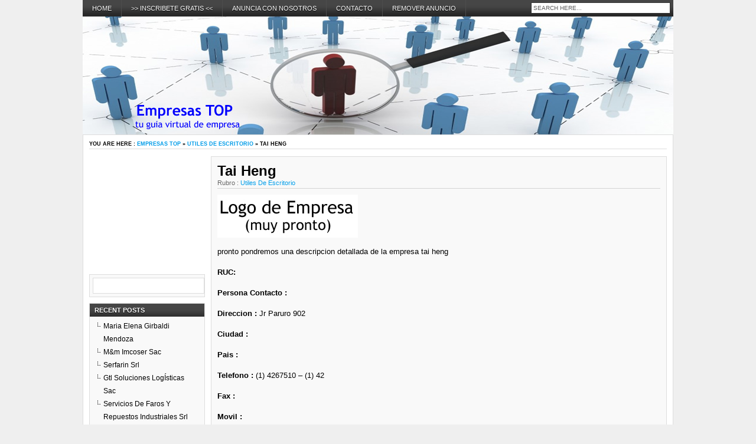

--- FILE ---
content_type: text/html; charset=UTF-8
request_url: https://www.empresastop.com/utiles-de-escritorio/tai-heng-2.html
body_size: 10973
content:
<!DOCTYPE html PUBLIC "-//W3C//DTD XHTML 1.0 Transitional//EN" "http://www.w3.org/TR/xhtml1/DTD/xhtml1-transitional.dtd"><html xmlns="https://www.w3.org/1999/xhtml" dir="ltr" lang="en-US" prefix="og: https://ogp.me/ns#">
<head>
<meta http-equiv="Content-Type" content="text/html; charset=UTF-8" />
<title>Tai Heng | Empresas TOPEmpresas TOP</title>
<link href="https://www.empresastop.com/wp-content/themes/produs/style.css" rel="stylesheet" type="text/css" />
<link href="https://www.empresastop.com/wp-content/themes/produs/css/dropmenu.css" rel="stylesheet" type="text/css" />
<link href="https://www.empresastop.com/wp-content/themes/produs/css/comments.css" rel="stylesheet" type="text/css" /> 
 
<link href="https://www.empresastop.com/wp-content/themes/produs/css/gallery.css" rel="stylesheet" type="text/css" />
 
<link rel="profile" href="https://gmpg.org/xfn/11" />
<link rel="pingback" href="https://www.empresastop.com/xmlrpc.php" />
<script type="text/javascript" src="https://www.empresastop.com/wp-content/themes/produs/js/dropmenu.jquery.js"></script>  
<script type="text/javascript" src="https://www.empresastop.com/wp-content/themes/produs/js/dropmenu.js"></script>
<script src='https://www.google.com/recaptcha/api.js'></script>
 
<script type="text/javascript" src="https://www.empresastop.com/wp-content/themes/produs/js/mootools.v1.11.js"></script>
<script type="text/javascript" src="https://www.empresastop.com/wp-content/themes/produs/js/jd.gallery.v2.js"></script>
<script type="text/javascript" src="https://www.empresastop.com/wp-content/themes/produs/js/jd.gallery.set.js"></script>
<script type="text/javascript" src="https://www.empresastop.com/wp-content/themes/produs/js/jd.gallery.transitions.js"></script>
 

		<!-- All in One SEO 4.9.1.1 - aioseo.com -->
	<meta name="description" content="pronto pondremos una descripcion detallada de la empresa tai heng" />
	<meta name="robots" content="max-image-preview:large" />
	<meta name="author" content="admin web"/>
	<meta name="keywords" content="heng,tai" />
	<link rel="canonical" href="https://www.empresastop.com/utiles-de-escritorio/tai-heng-2.html" />
	<meta name="generator" content="All in One SEO (AIOSEO) 4.9.1.1" />
		<meta property="og:locale" content="en_US" />
		<meta property="og:site_name" content="Empresas TOP | Guia de Empresas" />
		<meta property="og:type" content="article" />
		<meta property="og:title" content="Tai Heng | Empresas TOP" />
		<meta property="og:description" content="pronto pondremos una descripcion detallada de la empresa tai heng" />
		<meta property="og:url" content="https://www.empresastop.com/utiles-de-escritorio/tai-heng-2.html" />
		<meta property="article:published_time" content="2013-10-18T21:56:43+00:00" />
		<meta property="article:modified_time" content="2013-10-18T21:56:43+00:00" />
		<meta name="twitter:card" content="summary" />
		<meta name="twitter:title" content="Tai Heng | Empresas TOP" />
		<meta name="twitter:description" content="pronto pondremos una descripcion detallada de la empresa tai heng" />
		<script type="application/ld+json" class="aioseo-schema">
			{"@context":"https:\/\/schema.org","@graph":[{"@type":"Article","@id":"https:\/\/www.empresastop.com\/utiles-de-escritorio\/tai-heng-2.html#article","name":"Tai Heng | Empresas TOP","headline":"Tai Heng","author":{"@id":"https:\/\/www.empresastop.com\/author\/adminet#author"},"publisher":{"@id":"https:\/\/www.empresastop.com\/#organization"},"datePublished":"2013-10-18T21:56:43+00:00","dateModified":"2013-10-18T21:56:43+00:00","inLanguage":"en-US","mainEntityOfPage":{"@id":"https:\/\/www.empresastop.com\/utiles-de-escritorio\/tai-heng-2.html#webpage"},"isPartOf":{"@id":"https:\/\/www.empresastop.com\/utiles-de-escritorio\/tai-heng-2.html#webpage"},"articleSection":"Utiles De Escritorio, Heng, Tai"},{"@type":"BreadcrumbList","@id":"https:\/\/www.empresastop.com\/utiles-de-escritorio\/tai-heng-2.html#breadcrumblist","itemListElement":[{"@type":"ListItem","@id":"https:\/\/www.empresastop.com#listItem","position":1,"name":"Home","item":"https:\/\/www.empresastop.com","nextItem":{"@type":"ListItem","@id":"https:\/\/www.empresastop.com\/category\/utiles-de-escritorio#listItem","name":"Utiles De Escritorio"}},{"@type":"ListItem","@id":"https:\/\/www.empresastop.com\/category\/utiles-de-escritorio#listItem","position":2,"name":"Utiles De Escritorio","item":"https:\/\/www.empresastop.com\/category\/utiles-de-escritorio","nextItem":{"@type":"ListItem","@id":"https:\/\/www.empresastop.com\/utiles-de-escritorio\/tai-heng-2.html#listItem","name":"Tai Heng"},"previousItem":{"@type":"ListItem","@id":"https:\/\/www.empresastop.com#listItem","name":"Home"}},{"@type":"ListItem","@id":"https:\/\/www.empresastop.com\/utiles-de-escritorio\/tai-heng-2.html#listItem","position":3,"name":"Tai Heng","previousItem":{"@type":"ListItem","@id":"https:\/\/www.empresastop.com\/category\/utiles-de-escritorio#listItem","name":"Utiles De Escritorio"}}]},{"@type":"Organization","@id":"https:\/\/www.empresastop.com\/#organization","name":"Empresas TOP","description":"Guia de Empresas","url":"https:\/\/www.empresastop.com\/"},{"@type":"Person","@id":"https:\/\/www.empresastop.com\/author\/adminet#author","url":"https:\/\/www.empresastop.com\/author\/adminet","name":"admin web","image":{"@type":"ImageObject","@id":"https:\/\/www.empresastop.com\/utiles-de-escritorio\/tai-heng-2.html#authorImage","url":"https:\/\/secure.gravatar.com\/avatar\/95b20a5f34093453dc8cf9c34d12032e2552723938e5d21bf7d43cf8561a93f2?s=96&d=mm&r=g","width":96,"height":96,"caption":"admin web"}},{"@type":"WebPage","@id":"https:\/\/www.empresastop.com\/utiles-de-escritorio\/tai-heng-2.html#webpage","url":"https:\/\/www.empresastop.com\/utiles-de-escritorio\/tai-heng-2.html","name":"Tai Heng | Empresas TOP","description":"pronto pondremos una descripcion detallada de la empresa tai heng","inLanguage":"en-US","isPartOf":{"@id":"https:\/\/www.empresastop.com\/#website"},"breadcrumb":{"@id":"https:\/\/www.empresastop.com\/utiles-de-escritorio\/tai-heng-2.html#breadcrumblist"},"author":{"@id":"https:\/\/www.empresastop.com\/author\/adminet#author"},"creator":{"@id":"https:\/\/www.empresastop.com\/author\/adminet#author"},"datePublished":"2013-10-18T21:56:43+00:00","dateModified":"2013-10-18T21:56:43+00:00"},{"@type":"WebSite","@id":"https:\/\/www.empresastop.com\/#website","url":"https:\/\/www.empresastop.com\/","name":"Empresas TOP","description":"Guia de Empresas","inLanguage":"en-US","publisher":{"@id":"https:\/\/www.empresastop.com\/#organization"}}]}
		</script>
		<!-- All in One SEO -->

<link rel="alternate" type="application/rss+xml" title="Empresas TOP &raquo; Tai Heng Comments Feed" href="https://www.empresastop.com/utiles-de-escritorio/tai-heng-2.html/feed" />
<link rel="alternate" title="oEmbed (JSON)" type="application/json+oembed" href="https://www.empresastop.com/wp-json/oembed/1.0/embed?url=https%3A%2F%2Fwww.empresastop.com%2Futiles-de-escritorio%2Ftai-heng-2.html" />
<link rel="alternate" title="oEmbed (XML)" type="text/xml+oembed" href="https://www.empresastop.com/wp-json/oembed/1.0/embed?url=https%3A%2F%2Fwww.empresastop.com%2Futiles-de-escritorio%2Ftai-heng-2.html&#038;format=xml" />
<style id='wp-img-auto-sizes-contain-inline-css' type='text/css'>
img:is([sizes=auto i],[sizes^="auto," i]){contain-intrinsic-size:3000px 1500px}
/*# sourceURL=wp-img-auto-sizes-contain-inline-css */
</style>
<style id='wp-emoji-styles-inline-css' type='text/css'>

	img.wp-smiley, img.emoji {
		display: inline !important;
		border: none !important;
		box-shadow: none !important;
		height: 1em !important;
		width: 1em !important;
		margin: 0 0.07em !important;
		vertical-align: -0.1em !important;
		background: none !important;
		padding: 0 !important;
	}
/*# sourceURL=wp-emoji-styles-inline-css */
</style>
<style id='wp-block-library-inline-css' type='text/css'>
:root{--wp-block-synced-color:#7a00df;--wp-block-synced-color--rgb:122,0,223;--wp-bound-block-color:var(--wp-block-synced-color);--wp-editor-canvas-background:#ddd;--wp-admin-theme-color:#007cba;--wp-admin-theme-color--rgb:0,124,186;--wp-admin-theme-color-darker-10:#006ba1;--wp-admin-theme-color-darker-10--rgb:0,107,160.5;--wp-admin-theme-color-darker-20:#005a87;--wp-admin-theme-color-darker-20--rgb:0,90,135;--wp-admin-border-width-focus:2px}@media (min-resolution:192dpi){:root{--wp-admin-border-width-focus:1.5px}}.wp-element-button{cursor:pointer}:root .has-very-light-gray-background-color{background-color:#eee}:root .has-very-dark-gray-background-color{background-color:#313131}:root .has-very-light-gray-color{color:#eee}:root .has-very-dark-gray-color{color:#313131}:root .has-vivid-green-cyan-to-vivid-cyan-blue-gradient-background{background:linear-gradient(135deg,#00d084,#0693e3)}:root .has-purple-crush-gradient-background{background:linear-gradient(135deg,#34e2e4,#4721fb 50%,#ab1dfe)}:root .has-hazy-dawn-gradient-background{background:linear-gradient(135deg,#faaca8,#dad0ec)}:root .has-subdued-olive-gradient-background{background:linear-gradient(135deg,#fafae1,#67a671)}:root .has-atomic-cream-gradient-background{background:linear-gradient(135deg,#fdd79a,#004a59)}:root .has-nightshade-gradient-background{background:linear-gradient(135deg,#330968,#31cdcf)}:root .has-midnight-gradient-background{background:linear-gradient(135deg,#020381,#2874fc)}:root{--wp--preset--font-size--normal:16px;--wp--preset--font-size--huge:42px}.has-regular-font-size{font-size:1em}.has-larger-font-size{font-size:2.625em}.has-normal-font-size{font-size:var(--wp--preset--font-size--normal)}.has-huge-font-size{font-size:var(--wp--preset--font-size--huge)}.has-text-align-center{text-align:center}.has-text-align-left{text-align:left}.has-text-align-right{text-align:right}.has-fit-text{white-space:nowrap!important}#end-resizable-editor-section{display:none}.aligncenter{clear:both}.items-justified-left{justify-content:flex-start}.items-justified-center{justify-content:center}.items-justified-right{justify-content:flex-end}.items-justified-space-between{justify-content:space-between}.screen-reader-text{border:0;clip-path:inset(50%);height:1px;margin:-1px;overflow:hidden;padding:0;position:absolute;width:1px;word-wrap:normal!important}.screen-reader-text:focus{background-color:#ddd;clip-path:none;color:#444;display:block;font-size:1em;height:auto;left:5px;line-height:normal;padding:15px 23px 14px;text-decoration:none;top:5px;width:auto;z-index:100000}html :where(.has-border-color){border-style:solid}html :where([style*=border-top-color]){border-top-style:solid}html :where([style*=border-right-color]){border-right-style:solid}html :where([style*=border-bottom-color]){border-bottom-style:solid}html :where([style*=border-left-color]){border-left-style:solid}html :where([style*=border-width]){border-style:solid}html :where([style*=border-top-width]){border-top-style:solid}html :where([style*=border-right-width]){border-right-style:solid}html :where([style*=border-bottom-width]){border-bottom-style:solid}html :where([style*=border-left-width]){border-left-style:solid}html :where(img[class*=wp-image-]){height:auto;max-width:100%}:where(figure){margin:0 0 1em}html :where(.is-position-sticky){--wp-admin--admin-bar--position-offset:var(--wp-admin--admin-bar--height,0px)}@media screen and (max-width:600px){html :where(.is-position-sticky){--wp-admin--admin-bar--position-offset:0px}}

/*# sourceURL=wp-block-library-inline-css */
</style><style id='global-styles-inline-css' type='text/css'>
:root{--wp--preset--aspect-ratio--square: 1;--wp--preset--aspect-ratio--4-3: 4/3;--wp--preset--aspect-ratio--3-4: 3/4;--wp--preset--aspect-ratio--3-2: 3/2;--wp--preset--aspect-ratio--2-3: 2/3;--wp--preset--aspect-ratio--16-9: 16/9;--wp--preset--aspect-ratio--9-16: 9/16;--wp--preset--color--black: #000000;--wp--preset--color--cyan-bluish-gray: #abb8c3;--wp--preset--color--white: #ffffff;--wp--preset--color--pale-pink: #f78da7;--wp--preset--color--vivid-red: #cf2e2e;--wp--preset--color--luminous-vivid-orange: #ff6900;--wp--preset--color--luminous-vivid-amber: #fcb900;--wp--preset--color--light-green-cyan: #7bdcb5;--wp--preset--color--vivid-green-cyan: #00d084;--wp--preset--color--pale-cyan-blue: #8ed1fc;--wp--preset--color--vivid-cyan-blue: #0693e3;--wp--preset--color--vivid-purple: #9b51e0;--wp--preset--gradient--vivid-cyan-blue-to-vivid-purple: linear-gradient(135deg,rgb(6,147,227) 0%,rgb(155,81,224) 100%);--wp--preset--gradient--light-green-cyan-to-vivid-green-cyan: linear-gradient(135deg,rgb(122,220,180) 0%,rgb(0,208,130) 100%);--wp--preset--gradient--luminous-vivid-amber-to-luminous-vivid-orange: linear-gradient(135deg,rgb(252,185,0) 0%,rgb(255,105,0) 100%);--wp--preset--gradient--luminous-vivid-orange-to-vivid-red: linear-gradient(135deg,rgb(255,105,0) 0%,rgb(207,46,46) 100%);--wp--preset--gradient--very-light-gray-to-cyan-bluish-gray: linear-gradient(135deg,rgb(238,238,238) 0%,rgb(169,184,195) 100%);--wp--preset--gradient--cool-to-warm-spectrum: linear-gradient(135deg,rgb(74,234,220) 0%,rgb(151,120,209) 20%,rgb(207,42,186) 40%,rgb(238,44,130) 60%,rgb(251,105,98) 80%,rgb(254,248,76) 100%);--wp--preset--gradient--blush-light-purple: linear-gradient(135deg,rgb(255,206,236) 0%,rgb(152,150,240) 100%);--wp--preset--gradient--blush-bordeaux: linear-gradient(135deg,rgb(254,205,165) 0%,rgb(254,45,45) 50%,rgb(107,0,62) 100%);--wp--preset--gradient--luminous-dusk: linear-gradient(135deg,rgb(255,203,112) 0%,rgb(199,81,192) 50%,rgb(65,88,208) 100%);--wp--preset--gradient--pale-ocean: linear-gradient(135deg,rgb(255,245,203) 0%,rgb(182,227,212) 50%,rgb(51,167,181) 100%);--wp--preset--gradient--electric-grass: linear-gradient(135deg,rgb(202,248,128) 0%,rgb(113,206,126) 100%);--wp--preset--gradient--midnight: linear-gradient(135deg,rgb(2,3,129) 0%,rgb(40,116,252) 100%);--wp--preset--font-size--small: 13px;--wp--preset--font-size--medium: 20px;--wp--preset--font-size--large: 36px;--wp--preset--font-size--x-large: 42px;--wp--preset--spacing--20: 0.44rem;--wp--preset--spacing--30: 0.67rem;--wp--preset--spacing--40: 1rem;--wp--preset--spacing--50: 1.5rem;--wp--preset--spacing--60: 2.25rem;--wp--preset--spacing--70: 3.38rem;--wp--preset--spacing--80: 5.06rem;--wp--preset--shadow--natural: 6px 6px 9px rgba(0, 0, 0, 0.2);--wp--preset--shadow--deep: 12px 12px 50px rgba(0, 0, 0, 0.4);--wp--preset--shadow--sharp: 6px 6px 0px rgba(0, 0, 0, 0.2);--wp--preset--shadow--outlined: 6px 6px 0px -3px rgb(255, 255, 255), 6px 6px rgb(0, 0, 0);--wp--preset--shadow--crisp: 6px 6px 0px rgb(0, 0, 0);}:where(.is-layout-flex){gap: 0.5em;}:where(.is-layout-grid){gap: 0.5em;}body .is-layout-flex{display: flex;}.is-layout-flex{flex-wrap: wrap;align-items: center;}.is-layout-flex > :is(*, div){margin: 0;}body .is-layout-grid{display: grid;}.is-layout-grid > :is(*, div){margin: 0;}:where(.wp-block-columns.is-layout-flex){gap: 2em;}:where(.wp-block-columns.is-layout-grid){gap: 2em;}:where(.wp-block-post-template.is-layout-flex){gap: 1.25em;}:where(.wp-block-post-template.is-layout-grid){gap: 1.25em;}.has-black-color{color: var(--wp--preset--color--black) !important;}.has-cyan-bluish-gray-color{color: var(--wp--preset--color--cyan-bluish-gray) !important;}.has-white-color{color: var(--wp--preset--color--white) !important;}.has-pale-pink-color{color: var(--wp--preset--color--pale-pink) !important;}.has-vivid-red-color{color: var(--wp--preset--color--vivid-red) !important;}.has-luminous-vivid-orange-color{color: var(--wp--preset--color--luminous-vivid-orange) !important;}.has-luminous-vivid-amber-color{color: var(--wp--preset--color--luminous-vivid-amber) !important;}.has-light-green-cyan-color{color: var(--wp--preset--color--light-green-cyan) !important;}.has-vivid-green-cyan-color{color: var(--wp--preset--color--vivid-green-cyan) !important;}.has-pale-cyan-blue-color{color: var(--wp--preset--color--pale-cyan-blue) !important;}.has-vivid-cyan-blue-color{color: var(--wp--preset--color--vivid-cyan-blue) !important;}.has-vivid-purple-color{color: var(--wp--preset--color--vivid-purple) !important;}.has-black-background-color{background-color: var(--wp--preset--color--black) !important;}.has-cyan-bluish-gray-background-color{background-color: var(--wp--preset--color--cyan-bluish-gray) !important;}.has-white-background-color{background-color: var(--wp--preset--color--white) !important;}.has-pale-pink-background-color{background-color: var(--wp--preset--color--pale-pink) !important;}.has-vivid-red-background-color{background-color: var(--wp--preset--color--vivid-red) !important;}.has-luminous-vivid-orange-background-color{background-color: var(--wp--preset--color--luminous-vivid-orange) !important;}.has-luminous-vivid-amber-background-color{background-color: var(--wp--preset--color--luminous-vivid-amber) !important;}.has-light-green-cyan-background-color{background-color: var(--wp--preset--color--light-green-cyan) !important;}.has-vivid-green-cyan-background-color{background-color: var(--wp--preset--color--vivid-green-cyan) !important;}.has-pale-cyan-blue-background-color{background-color: var(--wp--preset--color--pale-cyan-blue) !important;}.has-vivid-cyan-blue-background-color{background-color: var(--wp--preset--color--vivid-cyan-blue) !important;}.has-vivid-purple-background-color{background-color: var(--wp--preset--color--vivid-purple) !important;}.has-black-border-color{border-color: var(--wp--preset--color--black) !important;}.has-cyan-bluish-gray-border-color{border-color: var(--wp--preset--color--cyan-bluish-gray) !important;}.has-white-border-color{border-color: var(--wp--preset--color--white) !important;}.has-pale-pink-border-color{border-color: var(--wp--preset--color--pale-pink) !important;}.has-vivid-red-border-color{border-color: var(--wp--preset--color--vivid-red) !important;}.has-luminous-vivid-orange-border-color{border-color: var(--wp--preset--color--luminous-vivid-orange) !important;}.has-luminous-vivid-amber-border-color{border-color: var(--wp--preset--color--luminous-vivid-amber) !important;}.has-light-green-cyan-border-color{border-color: var(--wp--preset--color--light-green-cyan) !important;}.has-vivid-green-cyan-border-color{border-color: var(--wp--preset--color--vivid-green-cyan) !important;}.has-pale-cyan-blue-border-color{border-color: var(--wp--preset--color--pale-cyan-blue) !important;}.has-vivid-cyan-blue-border-color{border-color: var(--wp--preset--color--vivid-cyan-blue) !important;}.has-vivid-purple-border-color{border-color: var(--wp--preset--color--vivid-purple) !important;}.has-vivid-cyan-blue-to-vivid-purple-gradient-background{background: var(--wp--preset--gradient--vivid-cyan-blue-to-vivid-purple) !important;}.has-light-green-cyan-to-vivid-green-cyan-gradient-background{background: var(--wp--preset--gradient--light-green-cyan-to-vivid-green-cyan) !important;}.has-luminous-vivid-amber-to-luminous-vivid-orange-gradient-background{background: var(--wp--preset--gradient--luminous-vivid-amber-to-luminous-vivid-orange) !important;}.has-luminous-vivid-orange-to-vivid-red-gradient-background{background: var(--wp--preset--gradient--luminous-vivid-orange-to-vivid-red) !important;}.has-very-light-gray-to-cyan-bluish-gray-gradient-background{background: var(--wp--preset--gradient--very-light-gray-to-cyan-bluish-gray) !important;}.has-cool-to-warm-spectrum-gradient-background{background: var(--wp--preset--gradient--cool-to-warm-spectrum) !important;}.has-blush-light-purple-gradient-background{background: var(--wp--preset--gradient--blush-light-purple) !important;}.has-blush-bordeaux-gradient-background{background: var(--wp--preset--gradient--blush-bordeaux) !important;}.has-luminous-dusk-gradient-background{background: var(--wp--preset--gradient--luminous-dusk) !important;}.has-pale-ocean-gradient-background{background: var(--wp--preset--gradient--pale-ocean) !important;}.has-electric-grass-gradient-background{background: var(--wp--preset--gradient--electric-grass) !important;}.has-midnight-gradient-background{background: var(--wp--preset--gradient--midnight) !important;}.has-small-font-size{font-size: var(--wp--preset--font-size--small) !important;}.has-medium-font-size{font-size: var(--wp--preset--font-size--medium) !important;}.has-large-font-size{font-size: var(--wp--preset--font-size--large) !important;}.has-x-large-font-size{font-size: var(--wp--preset--font-size--x-large) !important;}
/*# sourceURL=global-styles-inline-css */
</style>

<style id='classic-theme-styles-inline-css' type='text/css'>
/*! This file is auto-generated */
.wp-block-button__link{color:#fff;background-color:#32373c;border-radius:9999px;box-shadow:none;text-decoration:none;padding:calc(.667em + 2px) calc(1.333em + 2px);font-size:1.125em}.wp-block-file__button{background:#32373c;color:#fff;text-decoration:none}
/*# sourceURL=/wp-includes/css/classic-themes.min.css */
</style>
<link rel='stylesheet' id='contact-form-7-css' href='https://www.empresastop.com/wp-content/plugins/contact-form-7/includes/css/styles.css?ver=6.1.4' type='text/css' media='all' />
<link rel="https://api.w.org/" href="https://www.empresastop.com/wp-json/" /><link rel="alternate" title="JSON" type="application/json" href="https://www.empresastop.com/wp-json/wp/v2/posts/7264" /><link rel="EditURI" type="application/rsd+xml" title="RSD" href="https://www.empresastop.com/xmlrpc.php?rsd" />
<link rel='shortlink' href='https://www.empresastop.com/?p=7264' />
<style type="text/css">.recentcomments a{display:inline !important;padding:0 !important;margin:0 !important;}</style><!-- Global site tag (gtag.js) - Google Analytics -->
<script async src="https://www.googletagmanager.com/gtag/js?id=G-PX4DMX2SBJ"></script>
<script>
  window.dataLayer = window.dataLayer || [];
  function gtag(){dataLayer.push(arguments);}
  gtag('js', new Date());

  gtag('config', 'G-PX4DMX2SBJ');
</script>
<!-- FIN ANALITIS-->
<style type="text/css">#custom-header {
	padding: 0px;
	width: 100%;
	margin-top: 0px;
	margin-right: 0px;
	margin-bottom: 0px;
	margin-left: 0px;
	height: 200px;
	text-align: center;
	display: block;
	clear: both;
	overflow: hidden;
	background-image: url(https://www.empresastop.com/wp-content/themes/produs/images/default.jpg);
	background-repeat: no-repeat;
	background-position: center top;
}
</style>
<script type="text/javascript" src="/js/mootools.js"></script>
<script type="text/javascript" src="/js/moodalbox.js"></script>
<link rel="stylesheet" href="/css/moodalbox.css" type="text/css" media="screen"/>

</head>

<body class="wp-singular post-template-default single single-post postid-7264 single-format-standard wp-theme-produs">

<div id="wrapper">
<div id="container">

<div id="navigation">
	<ul id="dropmenu">
<li id="page_item"><a href="https://www.empresastop.com" title="Home">Home</a></li>
<li class="page_item page-item-2"><a href="https://www.empresastop.com/inscribete-gratis">>> Inscribete GRATIS <<</a></li>
<li class="page_item page-item-39090"><a href="https://www.empresastop.com/anuncia-con-nosotros">Anuncia con nosotros</a></li>
<li class="page_item page-item-39088"><a href="https://www.empresastop.com/contacto">Contacto</a></li>
<li class="page_item page-item-39178"><a href="https://www.empresastop.com/remover-anuncio">Remover Anuncio</a></li>
</ul>
<div id="topsearch">
<form method="get" id="searchform" action="https://www.empresastop.com/">
<input type="text" name="s" id="s" value="Search Here..." onfocus="if (this.value == 'Search Here...') {this.value = '';}" onblur="if (this.value == '') {this.value = 'Search Here...';}" />
<input type="submit" id="searchsubmit" value="Search" />
</form>
</div><!-- TOPSEARCH END -->
<div class="clearfix"></div>
</div><!-- NAVIGATION END -->

<div id="custom-header">
<div id="header">

<div class="clearfix"></div>
</div><!-- HEADER END -->
</div><!-- CUSTOM HEADER END -->

<div id="main">
<div id="breadcrumbs"><span>You are here&nbsp;: <a href="https://www.empresastop.com" title="Empresas TOP">Empresas TOP</a> &raquo; <a href="https://www.empresastop.com/category/utiles-de-escritorio" title="View all posts in Utiles De Escritorio" >Utiles De Escritorio</a>  &raquo; Tai Heng</span></div>

<div id="content">
<div id="contentinner">

<div id="post-entry">



<div class="post-meta-single" id="post-7264">
<h1>Tai Heng</h1>
<div class="post-date">
Rubro : <a href="https://www.empresastop.com/category/utiles-de-escritorio" rel="category tag">Utiles De Escritorio</a>&nbsp;&nbsp;</div><!-- POST DATE END -->
<div class="social"><div class="addthis_toolbox addthis_default_style"
addthis:url="https://www.empresastop.com/utiles-de-escritorio/tai-heng-2.html"
addthis:title="Tai Heng"
addthis:description="pronto pondremos una descripcion detallada de la empresa tai hengRUC: Persona Contacto : Direccion : Jr Paruro 902Ciudad :  ...">
  <a class="addthis_button_facebook"></a>
  <a class="addthis_button_twitter"></a>
  <a class="addthis_button_delicious"></a>
  <a class="addthis_button_digg"></a>
  <a class="addthis_button_stumbleupon"></a>
  <a class="addthis_button_reddit"></a>
  <a class="addthis_button_email"></a>
  <a class="addthis_button_compact"></a>
</div></div><!-- SOCIAL END --><!-- ***************************************************** -->
<div class="page" style="width:550px">
    <div class="colum1" style="float:left;width:50%;">

<!-- IMAGEN POST -->
 <img src="https://www.empresastop.com/logo.jpg" class="cover" width="238" height="73">
<!-- FIN IMAGEN POST-->

</div>
    <div class="colum2" style="float:right;width:50%;">
<div align="right">
<script type="text/javascript"><!--
google_ad_client = "pub-0371240464191646";
google_ad_width = 468;
google_ad_height = 60;
google_ad_format = "468x60_as";
google_ad_type = "text";
google_ad_channel ="";
google_color_border = "F9F9F9";
google_color_bg = "F9F9F9";
google_color_link = "0000FF";
google_color_text = "000000";
google_color_url = "000000";
//--></script>
<script type="text/javascript"
  src="https://pagead2.googlesyndication.com/pagead/show_ads.js">
</script>
</div>

</div>
</div>
<!-- ***************************************************** -->
<div class="post-content">
<p>pronto pondremos una descripcion detallada de la empresa tai heng</p>
<p><b>RUC:</b> </p>
<p><b>Persona Contacto : </b></p>
<p><b>Direccion :</b> Jr Paruro 902</p>
<p><b>Ciudad : </b> </p>
<p><b>Pais : </b> </p>
<p><b>Telefono :</b> (1) 4267510 &#8211; (1) 42</p>
<p><b>Fax :</b> </p>
<p><b>Movil :</b> </p>
<p><b>Email:</b> webmaster@taiheng.com.pe</p>
<p><b>Website:</b> </p>
</div><!-- POST CONTENT END-->
<div class="post-tags">Tags:&nbsp;<a href="https://www.empresastop.com/tag/heng" rel="tag">Heng</a>, <a href="https://www.empresastop.com/tag/tai" rel="tag">Tai</a></div><div class="social"><div class="addthis_toolbox addthis_default_style addthis_32x32_style"
addthis:url="https://www.empresastop.com/utiles-de-escritorio/tai-heng-2.html"
addthis:title="Tai Heng"
addthis:description="pronto pondremos una descripcion detallada de la empresa tai hengRUC: Persona Contacto : Direccion : Jr Paruro 902Ciudad :  ...">
  <a class="addthis_button_facebook"></a>
  <a class="addthis_button_twitter"></a>
  <a class="addthis_button_delicious"></a>
  <a class="addthis_button_digg"></a>
  <a class="addthis_button_stumbleupon"></a>
  <a class="addthis_button_reddit"></a>
  <a class="addthis_button_email"></a>
  <a class="addthis_button_compact"></a>
</div></div><!-- SOCIAL END --><div align="center"><script type="text/javascript"><!--
google_ad_client = "pub-0371240464191646";
google_ad_width = 728;
google_ad_height = 90;
google_ad_format = "728x90_as";
google_ad_type = "text_image";
google_ad_channel ="";
google_color_border = "F9F9F9";
google_color_bg = "F9F9F9";
google_color_link = "0000FF";
google_color_text = "000000";
google_color_url = "000000";
//--></script>
<script type="text/javascript"
  src="https://pagead2.googlesyndication.com/pagead/show_ads.js">
</script>
</div>
</div><!-- POST META 7264 END -->



<!-- You can start editing here. -->
<div id="commentpost">


		<!-- If comments are open, but there are no comments. -->





<div id="respond">

<h4>Leave a Reply</h4>

<div class="cancel-comment-reply">
<a rel="nofollow" id="cancel-comment-reply-link" href="/utiles-de-escritorio/tai-heng-2.html#respond" style="display:none;">Click here to cancel reply.</a></div>


<form action="https://www.empresastop.com/wp-comments-post.php" method="post" id="cf">


<p><input type="text" class="tf" name="author" id="author" value="" size="22" tabindex="1" />
<label for="author"><small>Name (required)</small></label></p>

<p><input type="text" class="tf" name="email" id="email" value="" size="22" tabindex="2" />
<label for="email"><small>E-Mail (required)</small></label></p>

<p><input type="text" class="tf" name="url" id="url" value="" size="22" tabindex="3" />
<label for="url"><small>Website (Optional)</small></label></p>


<!--<p id="allowtags"><small><strong>XHTML:</strong> You can use these tags: <code>&lt;a href=&quot;&quot; title=&quot;&quot;&gt; &lt;abbr title=&quot;&quot;&gt; &lt;acronym title=&quot;&quot;&gt; &lt;b&gt; &lt;blockquote cite=&quot;&quot;&gt; &lt;cite&gt; &lt;code&gt; &lt;del datetime=&quot;&quot;&gt; &lt;em&gt; &lt;i&gt; &lt;q cite=&quot;&quot;&gt; &lt;s&gt; &lt;strike&gt; &lt;strong&gt; </code></small></p>-->

<p><textarea name="comment" id="comment" cols="50%" rows="8" class="af"></textarea></p>
<p><div class="g-recaptcha" data-sitekey="6Lf_rScTAAAAAIshbhu8sZuSFGQEXIm0CQUOf9QQ"></div></p>

<p><input name="submit" type="submit" class="tinput" id="submit" value="Submit Comment" />
<input type='hidden' name='comment_post_ID' value='7264' id='comment_post_ID' />
<input type='hidden' name='comment_parent' id='comment_parent' value='0' />
</p>
<p style="display: none;"><input type="hidden" id="akismet_comment_nonce" name="akismet_comment_nonce" value="7c7c6b241b" /></p><p style="display: none !important;" class="akismet-fields-container" data-prefix="ak_"><label>&#916;<textarea name="ak_hp_textarea" cols="45" rows="8" maxlength="100"></textarea></label><input type="hidden" id="ak_js_1" name="ak_js" value="198"/><script>document.getElementById( "ak_js_1" ).setAttribute( "value", ( new Date() ).getTime() );</script></p>

</form>

</div>

<div class="clearfix"></div>
</div>


</div><!-- POST ENTRY END -->

<div id="post-navigator-single">
<div class="alignleft">&laquo;&nbsp;<a href="https://www.empresastop.com/papelerias/tai-heng.html" rel="prev">Tai Heng</a></div>
<div class="alignright"><a href="https://www.empresastop.com/lamparas/intercasa.html" rel="next">Intercasa</a>&nbsp;&raquo;</div>
<div class="clearfix"></div>
</div>


</div><!-- CONTENTINNER END -->
</div><!-- CONTENT END -->

<div id="sidebar">
<div id="sidebarinner">
<ul class="sidebar_list">
<!-- GOOGLE -->
<script type="text/javascript"><!--
google_ad_client = "pub-0371240464191646";
google_ad_width = 200;
google_ad_height = 200;
google_ad_format = "200x200_as";
google_ad_type = "text_image";
google_ad_channel ="";
google_color_border = "DDDDDD";
google_color_bg = "FFFFFF";
google_color_link = "0000FF";
google_color_text = "000000";
google_color_url = "000000";
//--></script>
<script type="text/javascript"
  src="https://pagead2.googlesyndication.com/pagead/show_ads.js">
</script>
<!-- FIN GOOGLE-->
<li id="search-2" class="widget widget_search"><form role="search" method="get" id="searchform" class="searchform" action="https://www.empresastop.com/">
				<div>
					<label class="screen-reader-text" for="s">Search for:</label>
					<input type="text" value="" name="s" id="s" />
					<input type="submit" id="searchsubmit" value="Search" />
				</div>
			</form></li>
		<li id="recent-posts-2" class="widget widget_recent_entries">
		<h6>Recent Posts</h6>
		<ul>
											<li>
					<a href="https://www.empresastop.com/abogados/maria-elena-girbaldi-mendoza.html">Maria Elena Girbaldi Mendoza</a>
									</li>
											<li>
					<a href="https://www.empresastop.com/ferreterias/mm-imcoser-sac.html">M&amp;m Imcoser Sac</a>
									</li>
											<li>
					<a href="https://www.empresastop.com/pernos/serfarin-srl.html">Serfarin Srl</a>
									</li>
											<li>
					<a href="https://www.empresastop.com/uniformes/gtl-soluciones-logisticas-sac.html">Gtl Soluciones LogÍsticas Sac</a>
									</li>
											<li>
					<a href="https://www.empresastop.com/ferreterias/servicios-de-faros-y-repuestos-industriales-srl.html">Servicios De Faros Y Repuestos Industriales Srl</a>
									</li>
					</ul>

		</li><li id="recent-comments-2" class="widget widget_recent_comments"><h6>Recent Comments</h6><ul id="recentcomments"><li class="recentcomments"><span class="comment-author-link">darwin</span> on <a href="https://www.empresastop.com/arquitectos/quinones-troya-luis-rodolfo.html#comment-38825">Quiñones Troya Luis Rodolfo</a></li><li class="recentcomments"><span class="comment-author-link">Leslie Davila Simon</span> on <a href="https://www.empresastop.com/medicos-acupuntura/ortiz-rios-romulo-r.html#comment-38698">Ortiz Rios Romulo R.</a></li><li class="recentcomments"><span class="comment-author-link">RAUL CARHUAYO ASCENCIO</span> on <a href="https://www.empresastop.com/maquinaria-y-equipos-para-empacar-y-envasar/corporacion-dc-s-c-r-l.html#comment-38525">Corporacion Dc S.c.r.l.</a></li><li class="recentcomments"><span class="comment-author-link">Isabel Cordero</span> on <a href="https://www.empresastop.com/productos-naturales/industria-envasadora-peruana.html#comment-37669">Industria Envasadora Peruana</a></li><li class="recentcomments"><span class="comment-author-link">JOSÉ LUIS ABERTURAS</span> on <a href="https://www.empresastop.com/material-medico/efoa-trading-e-i-r-l.html#comment-37183">Efoa Trading E.i.r.l.</a></li></ul></li><li id="text-2" class="widget widget_text">			<div class="textwidget"><!-- LiveZilla Chat Button Link Code (ALWAYS PLACE IN BODY ELEMENT) -->
<a href="javascript:void(window.open('https://servidorchat.com/chatsupport/chat.php','','width=590,height=610,left=0,top=0,resizable=yes,menubar=no,location=no,status=yes,scrollbars=yes'))">
<img src="https://servidorchat.com/chatsupport/image.php?id=04&amp;type=inlay" width="165" height="60" border="0" alt="LiveZilla Live Help"></a>
<!-- https://www.LiveZilla.net Chat Button Link Code -->
<!-- LiveZilla Tracking Code (ALWAYS PLACE IN BODY ELEMENT) -->
<div id="livezilla_tracking" style="display:none"></div>
<script type="text/javascript">
var script = document.createElement("script");script.type="text/javascript";
var src = "https://servidorchat.com/chatsupport/server.php?request=track&output=jcrpt&nse="+Math.random();setTimeout("script.src=src;document.getElementById('livezilla_tracking').appendChild(script)",1);
</script><noscript>
<img src="https://servidorchat.com/chatsupport/server.php?request=track&amp;output=nojcrpt" width="0" height="0" style="visibility:hidden;" alt="">
</noscript>
<!-- https://www.LiveZilla.net Tracking Code --></div>
		</li><!-- INI CATEGORY -->
<li class="widget_categories">
<h6>Categoria Mas Vistas</h6>
<ul>
	<li class="cat-item cat-item-552"><a href="https://www.empresastop.com/category/hostales">Hostales</a>
</li>
	<li class="cat-item cat-item-3"><a href="https://www.empresastop.com/category/abogados">Abogados</a>
</li>
	<li class="cat-item cat-item-45"><a href="https://www.empresastop.com/category/agencias-de-viajes-y-turismo">Agencias De Viajes Y Turismo</a>
</li>
	<li class="cat-item cat-item-553"><a href="https://www.empresastop.com/category/hoteles">Hoteles</a>
</li>
	<li class="cat-item cat-item-558"><a href="https://www.empresastop.com/category/imprentas">Imprentas</a>
</li>
	<li class="cat-item cat-item-294"><a href="https://www.empresastop.com/category/colegios">Colegios</a>
</li>
	<li class="cat-item cat-item-301"><a href="https://www.empresastop.com/category/computadoras">Computadoras</a>
</li>
	<li class="cat-item cat-item-1277"><a href="https://www.empresastop.com/category/transporte-de-carga">Transporte De Carga</a>
</li>
	<li class="cat-item cat-item-323"><a href="https://www.empresastop.com/category/constructoras">Constructoras</a>
</li>
	<li class="cat-item cat-item-743"><a href="https://www.empresastop.com/category/medicos-ginecologia-y-obstetricia">Medicos Ginecologia Y Obstetricia</a>
</li>
</ul>
</li>
<!-- FIN CATEGORY-->

<!-- GOOGLE -->
<!-- FIN GOOGLE -->

</ul><!-- SIDEBARLIST END -->
<div class="clearfix"></div>

</div><!-- SIDEBARINNER END -->
</div><!-- SIDEBAR END --><div class="clearfix"></div>
</div><!-- MAIN END -->

<!--
<div id="devlink">Produs WordPress Theme By <a href="http://www.allcelebritygossip.com/kim-kardarshian-superstar-tape/" rel="nofollow">allcelebritygossip.com</a></div><div id="credits"><a href="http://www.kimkardashiantapes.org/" rel="nofollow">kimkardashiantapes.org</a> | <a href="http://www.karissashannonsextapes.net/">karissashannonsextapes.net</a> | <a href="http://www.samjonessextape.com/">samjonessextape.com</a></div>
</div>--><!-- FOOTER LEFT END -->

<!-- FOOTER -->
<div id="devlink">Hosting & Server <a href="https://www.microeb.net/" rel="nofollow">Hosting Peru</a></div>
<div id="credits"><a href="https://www.empresastop.com/?page_id=2/" rel="nofollow">Inscribete GRATIS</a> | 
<a href="https://www.empresastop.com/?page_id=39090"> Anuncios TOP</a> | <a href="https://www.empresastop.com/?page_id=39088/">Contactanos</a></div>
</div>
<!-- FIN FOOTER-->
<div id="footer-right">
Copyright &copy; 2025. All Rights Reserved.
</div><!-- FOOTER RIGHT END -->
<div class="clearfix"></div>
<script type="speculationrules">
{"prefetch":[{"source":"document","where":{"and":[{"href_matches":"/*"},{"not":{"href_matches":["/wp-*.php","/wp-admin/*","/wp-content/uploads/*","/wp-content/*","/wp-content/plugins/*","/wp-content/themes/produs/*","/*\\?(.+)"]}},{"not":{"selector_matches":"a[rel~=\"nofollow\"]"}},{"not":{"selector_matches":".no-prefetch, .no-prefetch a"}}]},"eagerness":"conservative"}]}
</script>
<script type="text/javascript" src="https://www.empresastop.com/wp-includes/js/comment-reply.min.js?ver=3d8e58eede0fe7982643643edb36e7ae" id="comment-reply-js" async="async" data-wp-strategy="async" fetchpriority="low"></script>
<script type="module"  src="https://www.empresastop.com/wp-content/plugins/all-in-one-seo-pack/dist/Lite/assets/table-of-contents.95d0dfce.js?ver=4.9.1.1" id="aioseo/js/src/vue/standalone/blocks/table-of-contents/frontend.js-js"></script>
<script type="text/javascript" src="https://www.empresastop.com/wp-includes/js/dist/hooks.min.js?ver=dd5603f07f9220ed27f1" id="wp-hooks-js"></script>
<script type="text/javascript" src="https://www.empresastop.com/wp-includes/js/dist/i18n.min.js?ver=c26c3dc7bed366793375" id="wp-i18n-js"></script>
<script type="text/javascript" id="wp-i18n-js-after">
/* <![CDATA[ */
wp.i18n.setLocaleData( { 'text direction\u0004ltr': [ 'ltr' ] } );
//# sourceURL=wp-i18n-js-after
/* ]]> */
</script>
<script type="text/javascript" src="https://www.empresastop.com/wp-content/plugins/contact-form-7/includes/swv/js/index.js?ver=6.1.4" id="swv-js"></script>
<script type="text/javascript" id="contact-form-7-js-before">
/* <![CDATA[ */
var wpcf7 = {
    "api": {
        "root": "https:\/\/www.empresastop.com\/wp-json\/",
        "namespace": "contact-form-7\/v1"
    }
};
//# sourceURL=contact-form-7-js-before
/* ]]> */
</script>
<script type="text/javascript" src="https://www.empresastop.com/wp-content/plugins/contact-form-7/includes/js/index.js?ver=6.1.4" id="contact-form-7-js"></script>
<script defer type="text/javascript" src="https://www.empresastop.com/wp-content/plugins/akismet/_inc/akismet-frontend.js?ver=1762971406" id="akismet-frontend-js"></script>
<script id="wp-emoji-settings" type="application/json">
{"baseUrl":"https://s.w.org/images/core/emoji/17.0.2/72x72/","ext":".png","svgUrl":"https://s.w.org/images/core/emoji/17.0.2/svg/","svgExt":".svg","source":{"concatemoji":"https://www.empresastop.com/wp-includes/js/wp-emoji-release.min.js?ver=3d8e58eede0fe7982643643edb36e7ae"}}
</script>
<script type="module">
/* <![CDATA[ */
/*! This file is auto-generated */
const a=JSON.parse(document.getElementById("wp-emoji-settings").textContent),o=(window._wpemojiSettings=a,"wpEmojiSettingsSupports"),s=["flag","emoji"];function i(e){try{var t={supportTests:e,timestamp:(new Date).valueOf()};sessionStorage.setItem(o,JSON.stringify(t))}catch(e){}}function c(e,t,n){e.clearRect(0,0,e.canvas.width,e.canvas.height),e.fillText(t,0,0);t=new Uint32Array(e.getImageData(0,0,e.canvas.width,e.canvas.height).data);e.clearRect(0,0,e.canvas.width,e.canvas.height),e.fillText(n,0,0);const a=new Uint32Array(e.getImageData(0,0,e.canvas.width,e.canvas.height).data);return t.every((e,t)=>e===a[t])}function p(e,t){e.clearRect(0,0,e.canvas.width,e.canvas.height),e.fillText(t,0,0);var n=e.getImageData(16,16,1,1);for(let e=0;e<n.data.length;e++)if(0!==n.data[e])return!1;return!0}function u(e,t,n,a){switch(t){case"flag":return n(e,"\ud83c\udff3\ufe0f\u200d\u26a7\ufe0f","\ud83c\udff3\ufe0f\u200b\u26a7\ufe0f")?!1:!n(e,"\ud83c\udde8\ud83c\uddf6","\ud83c\udde8\u200b\ud83c\uddf6")&&!n(e,"\ud83c\udff4\udb40\udc67\udb40\udc62\udb40\udc65\udb40\udc6e\udb40\udc67\udb40\udc7f","\ud83c\udff4\u200b\udb40\udc67\u200b\udb40\udc62\u200b\udb40\udc65\u200b\udb40\udc6e\u200b\udb40\udc67\u200b\udb40\udc7f");case"emoji":return!a(e,"\ud83e\u1fac8")}return!1}function f(e,t,n,a){let r;const o=(r="undefined"!=typeof WorkerGlobalScope&&self instanceof WorkerGlobalScope?new OffscreenCanvas(300,150):document.createElement("canvas")).getContext("2d",{willReadFrequently:!0}),s=(o.textBaseline="top",o.font="600 32px Arial",{});return e.forEach(e=>{s[e]=t(o,e,n,a)}),s}function r(e){var t=document.createElement("script");t.src=e,t.defer=!0,document.head.appendChild(t)}a.supports={everything:!0,everythingExceptFlag:!0},new Promise(t=>{let n=function(){try{var e=JSON.parse(sessionStorage.getItem(o));if("object"==typeof e&&"number"==typeof e.timestamp&&(new Date).valueOf()<e.timestamp+604800&&"object"==typeof e.supportTests)return e.supportTests}catch(e){}return null}();if(!n){if("undefined"!=typeof Worker&&"undefined"!=typeof OffscreenCanvas&&"undefined"!=typeof URL&&URL.createObjectURL&&"undefined"!=typeof Blob)try{var e="postMessage("+f.toString()+"("+[JSON.stringify(s),u.toString(),c.toString(),p.toString()].join(",")+"));",a=new Blob([e],{type:"text/javascript"});const r=new Worker(URL.createObjectURL(a),{name:"wpTestEmojiSupports"});return void(r.onmessage=e=>{i(n=e.data),r.terminate(),t(n)})}catch(e){}i(n=f(s,u,c,p))}t(n)}).then(e=>{for(const n in e)a.supports[n]=e[n],a.supports.everything=a.supports.everything&&a.supports[n],"flag"!==n&&(a.supports.everythingExceptFlag=a.supports.everythingExceptFlag&&a.supports[n]);var t;a.supports.everythingExceptFlag=a.supports.everythingExceptFlag&&!a.supports.flag,a.supports.everything||((t=a.source||{}).concatemoji?r(t.concatemoji):t.wpemoji&&t.twemoji&&(r(t.twemoji),r(t.wpemoji)))});
//# sourceURL=https://www.empresastop.com/wp-includes/js/wp-emoji-loader.min.js
/* ]]> */
</script>
</div><!-- FOOTER END -->

</div><!-- CONTAINER END -->
</div><!-- WRAPPER END -->

</body>
</html>

--- FILE ---
content_type: text/html; charset=utf-8
request_url: https://www.google.com/recaptcha/api2/aframe
body_size: -84
content:
<!DOCTYPE HTML><html><head><meta http-equiv="content-type" content="text/html; charset=UTF-8"></head><body><script nonce="xSRoRi-lMzGGLqLJMLGqTA">/** Anti-fraud and anti-abuse applications only. See google.com/recaptcha */ try{var clients={'sodar':'https://pagead2.googlesyndication.com/pagead/sodar?'};window.addEventListener("message",function(a){try{if(a.source===window.parent){var b=JSON.parse(a.data);var c=clients[b['id']];if(c){var d=document.createElement('img');d.src=c+b['params']+'&rc='+(localStorage.getItem("rc::a")?sessionStorage.getItem("rc::b"):"");window.document.body.appendChild(d);sessionStorage.setItem("rc::e",parseInt(sessionStorage.getItem("rc::e")||0)+1);localStorage.setItem("rc::h",'1765304632490');}}}catch(b){}});window.parent.postMessage("_grecaptcha_ready", "*");}catch(b){}</script></body></html>

--- FILE ---
content_type: text/css
request_url: https://www.empresastop.com/wp-content/themes/produs/style.css
body_size: 4419
content:
/*
Theme Name: Produs
Theme URI: http://www.magpress.com/wordpress-themes/produs.html
Description: Produs is 2 columns fixed width WordPress theme by MagPress.com.
Author: MagPress.com
Author URI: http://www.magpress.com
Tags: white,two-columns,custom-menu,custom-header,fixed-width,left-sidebar,theme-options,threaded-comments

	The CSS, XHTML and design is released under Creative Commons Attribution-Share Alike 3.0 United States License:
	http://creativecommons.org/licenses/by-sa/3.0/us/
*/

html, body {
	font-family: Arial, Helvetica, sans-serif;
	margin: 0px;
	padding: 0px;
	width: 100%;
	height: auto;
	font-size: 1em;
	background-color: #efefef;
}
.clearfix {
	clear: both;
}
.innerwrap {}
a:link, a:visited {
	text-decoration: none;
	color: #009CE8;

}
a:hover, a:active {
	text-decoration: underline;
	color: #000000;
}
.alignleft, .attachment-alignleft {
	text-align: left;
	float: left;
}
.alignright, .attachment-alignright {
	text-align: right;
	float: right;
}
.center, .attachment-center {
	margin: 0px auto;
	clear: both;
}

.img img {
   max-width: 100%;
}
.img object, .img embed {
   width: 100%;
}
p img {
	padding: 0;
	max-width: 100%;
}
img.alignleft, img.attachment-alignleft {
	border: 1px solid #dddddd;
	padding: 5px;
	display: inline;
	margin-top: 5px;
	margin-right: 10px;
	margin-bottom: 0px;
	margin-left: 0px;
	background-color: #FFFFFF;
}
img.alignright, img.attachment-alignright {
	border: 1px solid #dddddd;
	padding: 5px;
	display: inline;
	margin-top: 7px;
	margin-right: 10px;
	margin-bottom: 0px;
	margin-left: 10px;
	background-color: #FFFFFF;
}
img.aligncenter, img.attachment-aligncenter {
	margin-top: 10px;
	margin-right: auto;
	margin-bottom: 10px;
	margin-left: auto;
	display: block;
	border: 1px solid #dddddd;
	padding: 5px;
	clear: both;
	background-color: #FFFFFF;
}
.aligncenter, div.aligncenter {
	display: block;
	margin-left: auto;
	margin-right: auto;
}
.wp-caption {
	text-align: center;
	background-color: #FFFFFF;
	padding-top: 5px;
	border: 1px solid #dddddd;
	margin-top: 20px;
	margin-right: 15px;
	margin-bottom: 10px;
	margin-left: 10px;
}
.wp-caption img {
	margin: 0;
	padding: 0;
	border: 1px solid #D5D5D5;
}
.wp-caption p.wp-caption-text {
	font-size: 11px;
	line-height: 17px;
	margin: 0;
	color: #000000;
	padding-top: 5px;
	padding-right: 4px;
	padding-bottom: 5px;
	padding-left: 4px;
	text-shadow: none;
}
pre {
	padding: 10px;
	clear: both;
	width: auto;
	overflow: scroll;
	font-family: "Courier New", "MS Sans Serif", sans-serif, serif;
	color: #000000;
	font-size: 13px;
	line-height: 22px;
	white-space: nowrap;
	border: 1px solid #d5d5d5;
	background-color: #FFFFFF;
	margin-top: 8px;
	margin-right: auto;
	margin-bottom: 8px;
	margin-left: auto;
	text-shadow: none;
}
em {
	font-style: italic;
}
code {
	font-family: "Courier New", "MS Sans Serif", sans-serif, serif;
	font-size: 1.025em;
}
form {
	margin: 0px;
	padding: 0px;
}
select {
	padding: 1px;
	font-weight: normal;
	width: 94%;
	border: 1px solid #DFDFDF;
	color: #000000;
	background: #FFFFFF;
	margin-top: 0px;
	margin-right: auto;
	margin-bottom: 10px;
	margin-left: auto;
	clear: both;
	height: auto;
	display: block;
	font-size: 12px;
}

blockquote p {
	line-height: 22px;
}

blockquote {
	margin: 15px 30px 0 10px;
	padding-left: 20px;
	color: #999999;
	border-left-width: 5px;
	border-left-style: solid;
	border-left-color: #999999;
}
blockquote cite {
	margin: 5px 0 0;
	display: block;
}
acronym, abbr, span.caps {
	cursor: help;
}

acronym, abbr {
	border-bottom: 1px dashed #999999;
}
#breadcrumbs {
	clear: both;
	height: auto;
	width: 100%;
	font-size: 9px;
	text-transform: uppercase;
	text-align: left;
	display: block;
	font-weight: bold;
	font-style: normal;
	padding-top: 0px;
	padding-right: 0px;
	padding-bottom: 3px;
	padding-left: 0px;
	text-shadow: 0px 1px 1px #fff;
	border-bottom-width: 1px;
	border-bottom-style: solid;
	border-bottom-color: #dddddd;
	margin-top: 0px;
	margin-right: 0px;
	margin-bottom: 12px;
	margin-left: 0px;
}
#breadcrumbs a {}
#breadcrumbs a:hover {}
#wrapper {
	padding: 0px;
	height: auto;
	width: 1000px;
	margin-top: 0;
	margin-right: auto;
	margin-bottom: 0;
	margin-left: auto;
}
#container {
	padding: 0px;
	height: auto;
	width: 100%;
	margin-top: 0px;
	margin-right: auto;
	margin-bottom: 0px;
	margin-left: auto;
}

#header {
	margin: 0px;
	padding: 0px;
	clear: both;
	height: auto;
	width: 100%;
}
#siteinfo {
	float: left;
	height: auto;
	width: auto;
	text-align: left;
	display: block;
	text-shadow: 0px 1px 1px #000;
	background-image: url(images/bg2.png);
	padding: 10px;
	margin-top: 1em;
	margin-right: 0px;
	margin-bottom: 0px;
	margin-left: 1em;
}
#siteinfo a {
	color: #FFFFFF;
	text-decoration: none;

}
#siteinfo a:hover {
	text-decoration: none;
}
#siteinfo img {
	border: 0 none;
}
#siteinfo #site-title {
	font-size: 2em;
	margin: 0px;
	padding: 0px;
	clear: both;
	height: auto;
	width: 100%;
	font-weight: bold;
	text-transform: uppercase;
}
#siteinfo #site-description {
	font-size: 0.75em;
	margin: 0px;
	padding: 0px;
	clear: both;
	height: auto;
	width: 100%;
	color: #D4D4D4;
	font-style: italic;
}
#topbanner {
	margin: 0px;
	float: right;
	height: auto;
	width: 49%;
	padding-top: 1.5em;
	padding-right: 0px;
	padding-bottom: 1.5em;
	padding-left: 0px;
	text-align: right;
	display: block;
}
#topbanner img {
	border: 0 none;
}
#navigation {
	margin: 0px;
	padding: 0px;
	clear: both;
	height: auto;
	width: 100%;
	display: block;
	background-color: #262626;
	background-image: url(images/navbg.png);
	background-repeat: repeat-x;
	background-position: left top;
}
#topsearch {
	padding: 0px;
	float: right;
	height: auto;
	width: 24%;
	text-align: right;
	display: block;
	margin-top: 0px;
	margin-right: 5px;
	margin-bottom: 0px;
	margin-left: 0px;
}
#topsearch #searchform {
	display: block;
	padding: 0px;
	clear: both;
	height: auto;
	width: 100%;
	margin-top: 4px;
	margin-right: 0px;
	margin-bottom: 0px;
	margin-left: 0px;
}
#topsearch #searchform #s {
	padding: 3px;
	width: 95%;
	background-color: #FFFFFF;
	font-size: 10px;
	color: #5F5F5F;
	border: 1px solid #333333;
	text-transform: uppercase;
	font-weight: normal;
	margin: 0px;
}
#topsearch #searchform #s:focus {}
#topsearch #searchform #searchsubmit {
	display: none;
}
#main {
	margin: 0px;
	padding: 10px;
	clear: both;
	height: auto;
	width: auto;
	background-color: #FFFFFF;
	border: 1px solid #DDDDDD;
}
#fullcontent {
	width: 100%;
	margin: 0px;
	height: auto;
	padding-top: 0px;
	padding-right: 0px;
	padding-bottom: 3em;
	padding-left: 0px;
	clear: both;
}
#content {
	float: right;
	width: 80%;
	margin: 0px;
	height: auto;
	padding: 0px;
}
#contentinner {
	padding: 0px;
	height: auto;
	width: auto;
	margin-top: 0px;
	margin-right: 0px;
	margin-bottom: 0px;
	margin-left: 10px;
}

#sidebar {
	margin: 0px;
	float: left;
	height: auto;
	width: 20%;
	padding: 0px;
}
#sidebarinner {
	margin: 0px;
	padding: 0px;
	height: auto;
	width: auto;
}
#featured {
	padding: 5px;
	height: auto;
	width: auto;
	margin-top: 0px;
	margin-right: 0px;
	margin-bottom: 10px;
	margin-left: 0px;
	clear: both;
	background-color: #F9F9F9;
	border: 1px solid #dddddd;
}

#featured #featured-title {
	width: auto;
	display: none;
	font-weight: bold;
	color: #FFFFFF;
	font-size: 15px;
	height: auto;
	clear: both;
	background-color: #262626;
	padding: 8px;
	margin: 0px;
	text-transform: uppercase;
	text-shadow: 0px 1px 1px #000;
}
#post-entry {
	display: block;
	margin: 0px;
	padding: 0px;
	clear: both;
	height: auto;
	width: 100%;
}
#post-entry .post-meta {
	float: left;
	height: 300px;
	width: 238px;
	margin-top: 0px;
	margin-right: 10px;
	margin-bottom: 10px;
	margin-left: 0px;
	text-shadow: 0px 1px 1px #fff;
	padding: 5px;
	background-color: #F9F9F9;
	border: 1px solid #dddddd;
}
#post-entry .post-meta a {
	text-decoration: none;
	color: #000000;
}
#post-entry .post-meta a:hover {
	text-decoration: underline;
	color: #009CE8;
}
#post-entry  .columnfix {
	margin-right: 0px;
}
#post-entry .post-meta .thumb {
	padding: 0px;
	margin: 0px;
}
#post-entry .post-meta .thumb a:hover img {}
#post-entry .post-meta .thumb .aligncenter {
	padding: 0px;
	margin-top: 0px;
	margin-right: auto;
	margin-bottom: 0px;
	margin-left: auto;
	border-top-width: 0px;
	border-right-width: 0px;
	border-bottom-width: 0px;
	border-left-width: 0px;
	border-top-style: none;
	border-right-style: none;
	border-bottom-style: none;
	border-left-style: none;
	display: block;
}
#post-entry .post-meta h2 {
	display: block;
	padding: 0px;
	clear: both;
	height: auto;
	width: 100%;
	font-size: 20px;
	font-weight: bold;
	line-height: 22px;
	margin-top: 5px;
	margin-right: 0px;
	margin-bottom: 5px;
	margin-left: 0px;
}
#post-entry .post-meta .post-date {
	display: block;
	clear: both;
	height: auto;
	width: 100%;
	font-size: 11px;
	color: #666666;
	margin-top: 5px;
	margin-right: 0px;
	margin-bottom: 5px;
	margin-left: 0px;
	text-transform: capitalize;
	border-bottom-width: 1px;
	border-bottom-style: dotted;
	border-bottom-color: #CCCCCC;
	padding-top: 0px;
	padding-right: 0px;
	padding-bottom: 2px;
	padding-left: 0px;
}
#post-entry .post-meta .post-date a {
	color: #009CE8;
	text-decoration: none;
}
#post-entry .post-meta .post-date a:hover {
	color: #000000;
	text-decoration: underline;
}
#post-entry .post-meta .post-content {
	display: block;
	padding: 0px;
	clear: both;
	height: auto;
	width: 100%;
	font-size: 12px;
	line-height: 17px;
	margin: 0px;
}
#post-entry .post-meta .readmore {
}
#post-entry .post-meta .readmore a {
	color: #009CE8;
	text-decoration: none;
}
#post-entry .post-meta .readmore a:hover {
	color: #000000;
	text-decoration: underline;
}
#post-entry .post-meta .social {
	margin-bottom: 5px;
	display: block;
	clear: both;
	margin-top: 5px;
}
#post-entry .post-meta-single {
	padding: 10px;
	height: auto;
	width: auto;
	margin-top: 0px;
	margin-right: 0px;
	margin-bottom: 10px;
	margin-left: 0px;
	text-shadow: 0px 1px 1px #fff;
	display: block;
	clear: both;
	background-color: #f9f9f9;
	border: 1px solid #dddddd;
}
#post-entry .post-meta-single h1 {
	display: block;
	margin: 0px;
	padding: 0px;
	clear: both;
	height: auto;
	width: 100%;
	font-size: 24px;
	font-weight: bold;
	color: #000000;
}
#post-entry .post-meta-single h1#page {
	padding-bottom: 3px;
	border-bottom-width: 1px;
	border-bottom-style: solid;
	border-bottom-color: #dddddd;
}
#post-entry .post-meta-single .post-date {
	font-size: 11px;
	color: #666666;
	clear: both;
	height: auto;
	width: auto;
	margin-top: 0px;
	margin-right: 0px;
	margin-bottom: 10px;
	margin-left: 0px;
	padding-top: 0px;
	padding-right: 0px;
	padding-bottom: 3px;
	padding-left: 0px;
	border-bottom-width: 1px;
	border-bottom-style: solid;
	border-bottom-color: #d5d5d5;
	text-transform: capitalize;
}
#post-entry .post-meta-single .social {
	margin-bottom: 10px;
	display: block;
	clear: both;
}
#post-entry .post-meta-single .post-content {
	font-size: 13px;
	line-height: 22px;
	display: block;
	margin: 0px;
	padding: 0px;
	clear: both;
	width: auto;
	overflow: hidden;
}
#post-entry .post-meta-single .post-tags {
	font-size: 12px;
	color: #666666;
	clear: both;
	height: auto;
	width: auto;
	margin-top: 0px;
	margin-right: 0px;
	margin-bottom: 10px;
	margin-left: 0px;
	padding: 0px;
	text-transform: capitalize;
}
.adsense-loop {
	display: block;
	padding: 10px;
	clear: both;
	height: auto;
	width: auto;
	margin-top: 0px;
	margin-right: 0px;
	margin-bottom: 10px;
	margin-left: 0px;
	text-align: center;
	background-color: #FFFFFF;
	border: 1px solid #d5d5d5;
}
.adsense-single {
	text-align: left;
	margin-bottom: 10px;
}
#post-navigator {
	clear: both;
	height: auto;
	width: 100%;
	display: block;
	margin-top: 0px;
	margin-right: auto;
	margin-bottom: 0px;
	margin-left: auto;
	font-size: 9px;
	font-weight: normal;
	text-shadow: 0px 1px 1px #000;
	padding-top: 1em;
	padding-right: 0px;
	padding-bottom: 1em;
	padding-left: 0px;
	text-transform: uppercase;
}

.wp-pagenavi {
	width: 100%;
	margin-top: 0px;
	margin-right: auto;
	margin-bottom: 0px;
	margin-left: auto;
	clear: both;
	text-align: right;
	padding-top: 1em;
	padding-right: 0px;
	padding-bottom: 1em;
	padding-left: 0px;
	height: auto;
}
.pages {
	width: auto;
	position: relative;
	height: auto;
	margin-top: 0px;
	margin-right: 3px;
	margin-bottom: 0px;
	margin-left: 0px;
	color: #FFFFFF;
	background-color: #000000;
	border-top-width: 0px;
	border-right-width: 0px;
	border-bottom-width: 0px;
	border-left-width: 0px;
	border-top-style: none;
	border-right-style: none;
	border-bottom-style: none;
	border-left-style: none;
	padding-top: 3px;
	padding-right: 8px;
	padding-bottom: 3px;
	padding-left: 8px;
	-webkit-border-radius: 5px;
	-moz-border-radius: 5px;
	border-radius: 5px;
}
.current {
	width: auto;
	position: relative;
	height: auto;
	margin: 0px;
	padding-top: 3px;
	padding-right: 8px;
	padding-bottom: 3px;
	padding-left: 8px;
	text-decoration: none;
	border-top-width: 0px;
	border-right-width: 0px;
	border-bottom-width: 0px;
	border-left-width: 0px;
	border-top-style: none;
	border-right-style: none;
	border-bottom-style: none;
	border-left-style: none;
	color: #FFFFFF;


	-webkit-border-radius: 5px;
	-moz-border-radius: 5px;
	border-radius: 5px;
	background-color: #009CE8;
}
.wp-pagenavi a {
	text-decoration: none;
	height: auto;
	width: auto;
	margin: 0px;
	padding-top: 3px;
	padding-right: 8px;
	padding-bottom: 3px;
	padding-left: 8px;
	display: inline;
	color: #FFFFFF;
	background-color: #000000;
	border-top-width: 0px;
	border-right-width: 0px;
	border-bottom-width: 0px;
	border-left-width: 0px;
	border-top-style: none;
	border-right-style: none;
	border-bottom-style: none;
	border-left-style: none;
	-webkit-border-radius: 5px;
	-moz-border-radius: 5px;
	border-radius: 5px;
}
.wp-pagenavi a:hover {
	color: #FFFFFF;
	text-decoration: none;
	background-color: #009CE8;
}
#post-navigator .alignleft a, #post-navigator .alignright a {
	color: #FFFFFF;
	margin: 0px;
	height: auto;
	width: auto;
	text-decoration: none;
	display: block;
	background-color: #000000;
	border-top-width: 0px;
	border-right-width: 0px;
	border-bottom-width: 0px;
	border-left-width: 0px;
	border-top-style: none;
	border-right-style: none;
	border-bottom-style: none;
	border-left-style: none;
	padding-top: 3px;
	padding-right: 8px;
	padding-bottom: 3px;
	padding-left: 8px;
	-webkit-border-radius: 5px;
	-moz-border-radius: 5px;
	border-radius: 5px;
}
#post-navigator .alignleft a:hover, #post-navigator .alignright a:hover {
	color: #FFFFFF;
	text-decoration: none;
	background-color: #009CE8;
}
#post-navigator-single {
	 width: 98%;
	font-size: 11px;
	margin-top: 1em;
	margin-right: auto;
	margin-bottom: 0px;
	margin-left: auto;
	clear: both;
	height: auto;
	display: block;
	color: #000000;
	padding-top: 0px;
	padding-right: 0px;
	padding-bottom: 1em;
	padding-left: 0px;
	text-shadow: 0px 1px 1px #fff;
	font-weight: normal;
}
#post-navigator-single .alignleft {
	margin: 0px;
	padding: 0px;
	float: left;
	width: 45%;
	overflow: hidden;
	text-align: left;
	height: auto;
}
#post-navigator-single .alignright {
	margin: 0px;
	padding: 0px;
	float: right;
	width: 45%;
	overflow: hidden;
	text-align: right;
	height: auto;
}
#post-navigator-single a {
	color: #000000;
	text-decoration: none;
}
#post-navigator-single a:hover {
	color: #009CE8;
	text-decoration: underline;
}
ul.sidebar_list {
	display: block;
	margin: 0px;
	padding: 0px;
	clear: both;
	height: auto;
	width: 100%;
	text-shadow: 0px 1px 1px #fff;
	color: #000000;
}
ul.sidebar_list a {
	text-decoration: none;
	color: #000000;

}
ul.sidebar_list a:hover {
	color: #009CE8;
	text-decoration: underline;
}
ul.sidebar_list li {
	display: block;
	clear: both;
	height: auto;
	width: auto;
	list-style-image: none;
	list-style-type: none;
	margin-top: 0px;
	margin-right: 0px;
	margin-bottom: 10px;
	margin-left: 0px;
	position: relative;
	padding: 0px;
	background-color: #F9F9F9;
	border: 1px solid #dddddd;
}
ul.sidebar_list li.sidenote {
	font-size: 11px;
	color: #999999;
	padding: 5px;
}
ul.sidebar_list li select {
	border: 1px solid #dddddd;
	display: block;
	padding: 2px;
	width: 96%;
	position: relative;
	clear: both;
	float: none;
	height: auto;
	margin-right: auto;
	margin-left: auto;
}

ul.sidebar_list li ul, ul.sidebar_list li div {
	margin: 0px;
	clear: both;
	height: auto;
	width: auto;
	display: block;
	padding-top: 5px;
	padding-right: 10px;
	padding-bottom: 5px;
	padding-left: 10px;
}
ul.sidebar_list li div {
	font-size: 12px;
	line-height: 22px;
}
ul.sidebar_list li ul li {
	font-size: 12px;
	line-height: 22px;
	list-style-type: none;
	display: block;
	margin: 0px;
	clear: both;
	height: auto;
	width: auto;
	background-image: url(images/bullet.png);
	list-style-image: none;
	border-top-width: 0px;
	border-right-width: 0px;
	border-bottom-width: 0px;
	border-left-width: 0px;
	border-top-style: none;
	border-right-style: none;
	border-bottom-style: none;
	border-left-style: none;
	background-repeat: no-repeat;
	background-position: left 3px;
	padding-top: 0px;
	padding-right: 0px;
	padding-bottom: 0px;
	padding-left: 13px;
	-webkit-box-shadow: none;
	-moz-box-shadow: none;
	box-shadow: none;
}
ul.sidebar_list li ul li ul {
	display: block;
	margin: 0px;
	padding: 0px;
	clear: both;
	height: auto;
	width: 100%;
	list-style-image: none;
	list-style-type: none;
	background-image: none;
	
}

ul.sidebar_list h6 {
	list-style-image: none;
	list-style-type: none;
	display: block;
	clear: both;
	height: auto;
	width: auto;
	font-size: 11px;
	text-transform: uppercase;
	font-weight: bold;
	text-shadow: 0px 1px 1px #000;
	color: #FFFFFF;
	margin: 0px;
	text-align: left;
	padding-top: 5px;
	padding-right: 8px;
	padding-bottom: 5px;
	padding-left: 8px;
	background-color: #262626;
	background-image: url(images/navbg.png);
	background-repeat: repeat-x;
	background-position: left top;
}
ul.sidebar_list h6 a {
	color: #FFFFFF;
	text-decoration: none;
}
ul.sidebar_list h6 a:hover {
	color: #CCCCCC;
	text-decoration: underline;
}
ul.sidebar_list #widget_ads {
	padding: 0px;
	margin-top: 0px;
	margin-right: 0px;
	margin-left: 0px;
}
ul.sidebar_list #widget_ads div {
	padding: 10px;
	text-align: center;
	margin: 0px;
}

ul.sidebar_list .widget_text .textwidget {
	font-size: 12px;
	line-height: 18px;
}
ul.sidebar_list .widget_text .textwidget a {
	color: #009CE8;
}
ul.sidebar_list .widget_text .textwidget a:hover {
	color: #000000;
}
ul.sidebar_list .widget_search {
	padding: 5px;
}
ul.sidebar_list .widget_search #searchform {
	margin: 0px;
	padding: 0px;
	width: 100%;
	display: block;
}
ul.sidebar_list .widget_search #searchform div {
	margin: 0px;
	padding: 0px;
}
ul.sidebar_list .widget_search #searchform #s {
	padding: 5px;
	width: 96.5%;
	font-size: 13px;
	font-weight: normal;
	color: #000000;
	font-style: normal;
	background-color: #FFFFFF;
	height: auto;
	border: 1px solid #dddddd;
	margin: 0px;
}
ul.sidebar_list .widget_search #searchform #searchsubmit {
	font-size: 12px;
	text-transform: uppercase;
	height: auto;
	width: auto;
	margin: 0px;
	border-top-width: 0px;
	border-right-width: 0px;
	border-bottom-width: 0px;
	border-left-width: 0px;
	border-top-style: none;
	border-right-style: none;
	border-bottom-style: none;
	border-left-style: none;
	font-weight: normal;

	color: #FFFFFF;
	text-shadow: 0px 1px 1px #000;
	background-color: #CC3333;

	line-height: 1;
	padding-top: 4px;
	padding-bottom: 4px;
	display: none;
}
ul.sidebar_list .widget_search #searchform .screen-reader-text {
	display: none;
}
ul.sidebar_list #sponsorbox {
	margin-top: 0px;
	margin-right: 0px;
	margin-left: 0px;
}

ul.sidebar_list #sponsorbox #sponsor-links {
	text-align: center;
	margin: 0px;
	display: block;
	padding-top: 8px;
	padding-right: 0px;
	padding-bottom: 3px;
	padding-left: 0px;
}
ul.sidebar_list #sponsorbox #sponsor-links a {
	border-top-width: 0px;
	border-right-width: 0px;
	border-bottom-width: 0px;
	border-left-width: 0px;
	border-top-style: none;
	border-right-style: none;
	border-bottom-style: none;
	border-left-style: none;
}
ul.sidebar_list #sponsorbox #sponsor-links a:hover {
	border-top-width: 0px;
	border-right-width: 0px;
	border-bottom-width: 0px;
	border-left-width: 0px;
	border-top-style: none;
	border-right-style: none;
	border-bottom-style: none;
	border-left-style: none;
}
ul.sidebar_list #sponsorbox #sponsor-links p {
	display: inline;
	margin: 0px;
	padding: 0px;
}
ul.sidebar_list #sponsorbox #sponsor-links img {
	padding: 0px;
	border-top-width: 0px;
	border-right-width: 0px;
	border-bottom-width: 0px;
	border-left-width: 0px;
	border-top-style: none;
	border-right-style: none;
	border-bottom-style: none;
	border-left-style: none;
	height: 125px;
	width: 125px;
	margin-top: 0px;
	margin-right: 5px;
	margin-bottom: 5px;
	margin-left: 5px;
}
ul.sidebar_list #wp-calendar {
	width: 100%;
	text-align: center;
	font-size: 13px;
}
ul.sidebar_list #wp-calendar caption {
	font-size: 18px;
	text-transform: uppercase;
	font-weight: normal;
}
ul.sidebar_list #wp-calendar #prev {
	text-align: left;
	padding-left: 4%;
}
ul.sidebar_list #wp-calendar #next {
	text-align: right;
	padding-right: 4%;
}
ul.sidebar_list #wp-calendar a {
	color: #009CE8;
}
ul.sidebar_list #wp-calendar a:hover {
	color: #000000;
} 
ul.sidebar_list li#twitter {}
ul.sidebar_list #twitter h6 {
}
ul.sidebar_list li#twitter div#twitter_update_list {
	background-image: none;
	background-color: transparent;
	margin: 0px;
	padding: 0px;
}
ul.sidebar_list li#twitter div#twitter_update_list p {
	font-size: 12px;
	line-height: 18px;
	text-align: left;
	margin: 0px;
	border-top-width: 1px;
	border-top-style: solid;
	border-top-color: #dddddd;
	padding-top: 5px;
	padding-right: 10px;
	padding-bottom: 5px;
	padding-left: 10px;
}
ul.sidebar_list li#twitter div#twitter_update_list a {
	color: #0099FF;
}
ul.sidebar_list li#twitter div#twitter_update_list a:hover {
	color: #000000;
}
ul.sidebar_list .featured-category {}
ul.sidebar_list .featured-category h6 {}

ul.sidebar_list .featured-category .feat-cat-entry {
	margin: 0px;
	padding: 0px;
	clear: both;
	height: auto;
	width: 100%;
}
ul.sidebar_list .featured-category .feat-cat-entry .feat-cat-meta {
	display: block;
	clear: both;
	height: auto;
	width: auto;
	margin: 0px;
	border-top-width: 1px;
	border-top-style: solid;
	border-top-color: #dddddd;
	padding: 10px;
}
ul.sidebar_list .featured-category .feat-cat-entry .feat-cat-meta .clearfix {
	font-size: 1px;
	line-height: 1;
	display: block;
	margin: 0px;
	padding: 0px;
	clear: both;
}

ul.sidebar_list .featured-category .feat-cat-entry .feat-cat-meta .alignleft {
	margin-top: 3px;
	margin-right: 10px;
	margin-bottom: 6px;

	margin-left: 0px;
}
ul.sidebar_list .featured-category .feat-cat-entry .feat-cat-meta .aligncenter {
	margin-top: 0px;
	margin-right: auto;
	margin-bottom: 5px;
	margin-left: auto;
}

ul.sidebar_list .featured-category .feat-cat-entry .feat-cat-meta a {
	color: #000000;
}
ul.sidebar_list .featured-category .feat-cat-entry .feat-cat-meta a:hover {
	color: #009CE8;
}
ul.sidebar_list .featured-category .feat-cat-entry .feat-cat-meta h2 {
	padding: 0px;
	font-size: 16px;
	font-weight: bold;
	font-style: normal;
	text-transform: capitalize;
	line-height: 20px;
	margin-top: 0px;
	margin-right: 0px;
	margin-bottom: 5px;
	margin-left: 0px;
}
ul.sidebar_list .featured-category .feat-cat-entry .feat-cat-meta .feat-cat-date {
	font-size: 10px;
	color: #888888;
	margin: 0px;
	text-transform: uppercase;
	line-height: 18px;
	padding: 0px;
	font-style: normal;
	display: none;
}
ul.sidebar_list .featured-category .feat-cat-entry .feat-cat-meta p {
	font-size: 12px;
	padding: 0px;
	line-height: 17px;
	margin: 0px;
	display: block;
	font-weight: normal;
}
ul.sidebar_list .widget_recentcomments_gravatar, ul.sidebar_list .widget_hottopics {}
ul.sidebar_list .widget_recentcomments_gravatar .comentry, ul.sidebar_list .widget_hottopics .comentry {
	margin: 0px;
	display: block;
	clear: both;
	padding-top: 5px;
	padding-right: 10px;
	padding-bottom: 5px;
	padding-left: 10px;
	border-top-width: 1px;
	border-top-style: solid;
	border-top-color: #dddddd;
}
ul.sidebar_list .widget_recentcomments_gravatar .comentry .clearfix {
	font-size: 1px;
	line-height: 1;
	display: block;
	margin: 0px;
	padding: 0px;
	clear: both;
}
ul.sidebar_list .widget_recentcomments_gravatar .comentry .alignleft {
	margin-top: 5px;
	margin-right: 10px;
	margin-bottom: 6px;
	margin-left: 0px;
}
ul.sidebar_list .widget_recentcomments_gravatar .comentry .author {
	margin: 0px;
	padding: 0px;
	clear: right;
	display: block;
	text-transform: capitalize;
}
ul.sidebar_list .widget_recentcomments_gravatar .comentry .author a, ul.sidebar_list .widget_recentcomments_gravatar .comentry .author .aname {
	color: #009CE8;
}
ul.sidebar_list .widget_recentcomments_gravatar .comentry .author a:hover {
	color: #000000;
}
ul.sidebar_list .widget_recentcomments_gravatar .comentry .comment {
	display: block;
	margin: 0px;
	padding: 0px;
	clear: right;
	line-height: 16px;
	font-style: normal;
}
ul.sidebar_list .widget_recentcomments_gravatar .comentry .comment a {
	color: #000000;
}
ul.sidebar_list .widget_recentcomments_gravatar .comentry .comment a:hover {
	color: #000000;
}
ul.sidebar_list .widget_hottopics .comentry a {
	color: #009CE8;
	line-height: 1.5;
}
ul.sidebar_list .widget_hottopics .comentry a:hover {
	color: #000000;
}
ul.sidebar_list .widget_hottopics .comentry .total-com {
	color: #000000;
	display: block;
}
ul#archives, ul#links {
	display: block;
	padding: 10px;
	clear: both;
	height: auto;
	width: auto;
	margin-top: 0px;
	margin-right: 0px;
	margin-bottom: 10px;
	margin-left: 0px;
	list-style-image: none;
	list-style-type: none;
	background-color: #FBFBFB;
	border: 1px solid #dddddd;
}
ul#archives h6 {
	padding: 0px;
	clear: both;
	height: auto;
	width: 100%;
	color: #000000;
	text-decoration: none;
	margin-top: 0px;
	margin-right: 0px;
	margin-bottom: 5px;
	margin-left: 0px;
	font-size: 20px;
	text-transform: uppercase;
	font-weight: bold;
}
ul#archives li {
	margin: 0px;
	padding: 0px;
	height: auto;
	width: 100%;
	list-style-type: none;
}

ul#archives li ul {
	height: auto;
	width: auto;
	padding-top: 0px;
	padding-right: 0px;
	padding-bottom: 0px;
	padding-left: 20px;
	margin-top: 0px;
	margin-right: 0px;
	margin-bottom: 1em;
	margin-left: 0px;
}
ul#archives li ul li {
	list-style-type: square;
	font-size: 13px;
	line-height: 24px;
	margin: 0px;
	height: auto;
	width: auto;
	padding: 0px;
	font-weight: normal;
}
ul#archives li ul li ul {
	margin: 0px;
	height: auto;
	width: auto;
	padding-top: 0px;
	padding-right: 0px;
	padding-bottom: 0px;
	padding-left: 20px;
}
ul#archives a {
	color: #000000;

}
ul#archives a:hover {
	color: #009CE8;
	text-decoration: underline;
}

ul#links h6 {
	padding: 0px;
	clear: both;
	height: auto;
	width: 100%;
	text-decoration: none;
	margin-top: 0px;
	margin-right: 0px;
	margin-bottom: 8px;
	margin-left: 0px;
	font-size: 20px;
	color: #000000;
	font-weight: bold;
	text-transform: uppercase;
}
ul#links li {
	margin: 0px;
	padding: 0px;
	height: auto;
	width: 100%;
}
ul#links li ul {

	list-style-type: none;
	height: auto;
	width: 100%;
	margin: 0px;
	padding: 0px;
}
ul#links li ul li {
	margin: 0px;
	height: auto;
	width: 100%;
	font-size: 16px;
	line-height: 26px;
	padding: 0px;
	font-weight: normal;
}
ul#links li ul li ul {
	margin: 0px;
	height: auto;
	width: auto;
	padding-top: 0px;
	padding-right: 0px;
	padding-bottom: 0px;
	padding-left: 17px;
}
ul#links li ul li ul li {
	margin: 0px;
	height: auto;
	width: 100%;
	font-size: 13px;
	line-height: 24px;
	padding: 0px;
	list-style-type: square;
	font-weight: normal;
}
ul#links li a {
	color: #000000;
}
ul#links li a:hover {
	color: #009CE8;
	text-decoration: underline;
}
#footer {
	clear: both;
	height: auto;
	width: auto;
	font-size: 11px;
	text-shadow: 0px 1px 1px #000;
	color: #FFFFFF;
	display: block;
	line-height: 14px;
	background-image: url(images/navbg.png);
	margin-top: 0px;
	margin-right: auto;
	margin-bottom: 0px;
	margin-left: auto;
	background-color: #262626;
	background-repeat: repeat-x;
	background-position: left top;
	padding: 10px;
}
#footer ul {
	padding: 0px;
	clear: both;
	width: 100%;
	display: block;
	height: auto;
	margin-top: 0px;
	margin-right: 0px;
	margin-bottom: 5px;
	margin-left: 0px;
}
#footer  li {
	list-style-image: none;
	list-style-type: none;
	margin-right: 10px;
	padding: 0px;
	margin-top: 0px;
	margin-bottom: 0px;
	margin-left: 0px;
	display: inline;
	text-transform: capitalize;
}

#footer-left {
	margin: 0px;
	padding: 0px;
	float: left;
	height: auto;
	width: 49%;
	text-align: left;

	position: relative;
}
#footer-right {
	margin: 0px;
	padding: 0px;
	float: right;
	height: auto;
	width: 49%;
	text-align: right;
	position: relative;
}
#footer a {
	color: #FFFFFF;
	text-decoration: none;

}
#footer a:hover {
	text-decoration: underline;
	color: #009CE8;
	background-color: transparent;
}
#footer #devlink {
	text-transform: capitalize;
}
#footer #devlink a {
	font-weight: bold;
}
#footer #devlink a:hover {}
#footer #credits {
	text-transform: capitalize;
}
/*
#footer-widget-area {
	clear: both;
	height: auto;
	width: 100%;
	margin-top: 0px;
	margin-right: auto;
	margin-bottom: 0px;
	margin-left: auto;
	padding: 0px;
	position: relative;
	background-image: url(images/header.png);
}

#footer-widget-area-wrap {
	display: block;
	height: auto;
	width: 1000px;
	margin-top: 0px;
	margin-right: auto;
	margin-bottom: 0px;
	margin-left: auto;
	padding-top: 30px;
	padding-right: 0px;
	padding-bottom: 30px;
	padding-left: 0px;
}
#footer-widget-area .widget-area {
	width: 23%;
	display: block;
	float: left;
	overflow: hidden;
	margin-right: 25px;
}
#footer-widget-area #fourth {
	margin-right: 0px;
}
#footer-widget-area select  {
	clear: both;
	height: auto;
	width: 99%;
	margin-top: 0px;
	margin-right: auto;
	margin-bottom: 0px;
	margin-left: auto;
	border-top-width: 0px;
	border-right-width: 0px;
	border-bottom-width: 0px;
	border-left-width: 0px;
	border-top-style: none;
	border-right-style: none;
	border-bottom-style: none;
	border-left-style: none;
	background-color: #FFFFFF;
	display: block;
	padding: 2px;
}
#footer-widget-area form {
	margin: 0px;
	padding: 0px;
}
ul.footer_list {
	margin: 0px;
	padding: 0px;
	list-style-image: none;
	list-style-type: none;
	display: block;
	clear: both;
	height: auto;
	width: 100%;
	color: #FFFFFF;
	text-shadow: none;
}
ul.footer_list a {
	color: #FFFFFF;
	text-decoration: none;

}
ul.footer_list a:hover {
	text-decoration: none;
	color: #b31d53;
}
ul.footer_list  h6 {
	font-size: 13px;
	display: block;
	height: auto;
	width: auto;
	font-weight: bold;
	color: #FFFFFF;
	text-transform: uppercase;
	margin-top: 0px;
	margin-right: 0px;
	margin-bottom: 10px;
	margin-left: 0px;
	border-bottom-width: 1px;
	border-bottom-style: dotted;
	border-bottom-color: #55406A;
	padding-top: 0px;
	padding-right: 0px;
	padding-bottom: 2px;
	padding-left: 0px;
}
ul.footer_list li {
	padding: 0px;
	list-style-image: none;
	list-style-type: none;
	display: block;
	clear: both;
	height: auto;
	width: 100%;
	font-size: 12px;
	line-height: 20px;
	margin-top: 0px;
	margin-right: 0px;
	margin-bottom: 20px;
	margin-left: 0px;
}
ul.footer_list li ul, ul.footer_list li div {
	margin: 0px;
	padding: 0px;
	width: 100%;
	display: block;
	clear: both;
	height: auto;
}
ul.footer_list li ul li {
	margin: 0px;
	padding: 0px;
	width: 100%;
	display: block;
	clear: both;
	height: auto;
}
ul.footer_list .widget_search {
	padding: 0px;
}
ul.footer_list .widget_search #searchform {
	margin: 0px;
	padding: 0px;
	width: 100%;
	display: block;
}
ul.footer_list .widget_search #searchform div {
	margin: 0px;
	padding: 0px;
}
ul.footer_list .widget_search #searchform #s {
	padding: 4px;
	width: 96.5%;
	font-size: 13px;
	font-weight: normal;
	color: #666666;
	font-style: normal;
	background-color: #FFFFFF;
	height: auto;
	margin-top: 10px;
	margin-right: 0px;
	margin-bottom: 0px;
	margin-left: 0px;
	border: 1px solid #000000;
}
ul.footer_list .widget_search #searchform #searchsubmit {
	font-size: 12px;
	text-transform: uppercase;
	height: auto;
	width: auto;
	margin: 0px;
	border-top-width: 0px;
	border-right-width: 0px;
	border-bottom-width: 0px;
	border-left-width: 0px;
	border-top-style: none;
	border-right-style: none;
	border-bottom-style: none;
	border-left-style: none;
	font-weight: normal;
	text-shadow: 0px 1px 1px #000;
	background-color: #CC3333;
	line-height: 1;
	padding-top: 4px;
	padding-bottom: 4px;
	display: none;
}
ul.footer_list .widget_search #searchform .screen-reader-text {
	font-size: 13px;
	font-weight: bold;
	text-transform: uppercase;
	padding-bottom: 2px;
	border-bottom-width: 1px;
	border-bottom-style: solid;
	border-bottom-color: #333333;
	margin: 0px;
	padding-top: 0px;
	padding-right: 0px;
	padding-left: 0px;
}
ul.footer_list .widget_text .textwidget a {
	color: #b31d53;
}
ul.footer_list .widget_text .textwidget a:hover {
	color: #FFFFFF;
}
ul.footer_list .widget_recentcomments_gravatar, ul.footer_list .widget_hottopics {}
ul.footer_list .widget_recentcomments_gravatar .comentry, ul.footer_list .widget_hottopics .comentry {
	margin: 0px;
	display: block;
	clear: both;
	padding-top: 5px;
	padding-right: 0px;
	padding-bottom: 5px;
	padding-left: 0px;
}
ul.footer_list .widget_recentcomments_gravatar .comentry .clearfix {
	font-size: 1px;
	line-height: 1;
	display: block;
	margin: 0px;
	padding: 0px;
	clear: both;
}
ul.footer_list .widget_recentcomments_gravatar .comentry .alignleft {
	margin-top: 6px;
	margin-right: 10px;
	margin-bottom: 6px;
	margin-left: 0px;
	border: 5px solid #FFFFFF;
	padding: 0px;
}
ul.footer_list .widget_recentcomments_gravatar .comentry .author {
	margin: 0px;
	padding: 0px;
	clear: right;
	display: block;
	text-transform: capitalize;
}
ul.footer_list .widget_recentcomments_gravatar .comentry .author a, ul.footer_list .widget_recentcomments_gravatar .comentry .author .aname {
	color: #b31d53;
}
ul.footer_list .widget_recentcomments_gravatar .comentry .author a:hover {
	color: #FFFFFF;
}
ul.footer_list .widget_recentcomments_gravatar .comentry .comment {
	display: block;
	margin: 0px;
	padding: 0px;
	clear: right;
	line-height: 1.3;
	font-style: normal;
}
ul.footer_list .widget_recentcomments_gravatar .comentry .comment a {
	color: #FFFFFF;
}
ul.footer_list .widget_recentcomments_gravatar .comentry .comment a:hover {
	color: #c0c0c0;
}
ul.footer_list .widget_hottopics .comentry a {
	color: #b31d53;
}
ul.footer_list .widget_hottopics .comentry a:hover {
	color: #FFFFFF;
}
ul.footer_list .widget_hottopics .comentry .total-com {
	display: block;
	margin: 0px;
	padding: 0px;
	clear: left;
	font-style: normal;
	font-weight: normal;
	color: #FFFFFF;
}
ul.footer_list .featured-category .feat-cat-entry {
}
ul.footer_list .featured-category .feat-cat-entry .feat-cat-meta {
	display: block;
	clear: both;
	height: auto;
	width: 100%;
	padding: 0px;
	margin-top: 0px;
	margin-right: 0px;
	margin-bottom: 10px;
	margin-left: 0px;
}
ul.footer_list .featured-category .feat-cat-entry .feat-cat-meta .alignleft {
	margin-top: 5px;
	height: 50px;
	width: 50px;
	margin-bottom: 3px;
	padding: 0px;
	border: 5px solid #FFFFFF;
}

ul.footer_list .featured-category .feat-cat-entry .feat-cat-meta a {
	color: #b31d53;
}
ul.footer_list .featured-category .feat-cat-entry .feat-cat-meta a:hover {
	color: #FFFFFF;
}
ul.footer_list .featured-category .feat-cat-entry .feat-cat-meta h2 {
	margin: 0px;
	padding: 0px;
	font-size: 16px;
	font-weight: bold;
	line-height: 20px;
	font-style: normal;
}
ul.footer_list .featured-category .feat-cat-entry .feat-cat-meta .feat-cat-date {
	font-size: 9px;
	color: #CCCCCC;
	text-transform: uppercase;
	display: none;
}
ul.footer_list .featured-category .feat-cat-entry .feat-cat-meta p {
	margin: 0px;
	padding: 0px;
	font-size: 12px;
	line-height: 18px;
}
*/


--- FILE ---
content_type: text/css
request_url: https://www.empresastop.com/wp-content/themes/produs/css/dropmenu.css
body_size: 482
content:
/* Pages Dropmenu */

#dropmenu, #dropmenu ul {
	list-style-type: none;
	margin: 0px;
	display: block;
	width: 74%;
	height: auto;
	padding: 0px;
	float: left;
}
#dropmenu li {
	list-style-type: none;
	text-align: center;
	width: auto;
	display: block;
	float: left;
	height: auto;
	padding: 0px;
	list-style-image: none;
	margin: 0px;
	border-right-width: 1px;
	border-right-style: solid;
	border-right-color: #4D4D4D;
}
#dropmenu li li {
	margin: 0px;
	padding: 0px;
	float: left;
	list-style-type: none;
	width: 10em;
	text-align: left;
	background-image: none;
	border-bottom-width: 1px;
	border-bottom-style: solid;
	border-bottom-color: #3C3C3C;
	border-top-width: 0px;
	border-right-width: 0px;
	border-left-width: 0px;
	border-top-style: none;
	border-right-style: none;
	border-left-style: none;
}
#dropmenu li li:hover {
	background-image: none;
}
#dropmenu li a {
	list-style-type: none;
	display: block;
	width: auto;
	text-decoration: none;
	font-size: 11px;
	height: auto;
	color: #FFFFFF;
	text-transform: uppercase;
	border-top-width: 0px;
	border-right-width: 0px;
	border-bottom-width: 0px;
	border-left-width: 0px;
	border-top-style: none;
	border-right-style: none;
	border-bottom-style: none;
	border-left-style: none;
	margin: 0px;
	font-weight: normal;
	text-shadow: 0px 1px 1px #000;
	padding-top: 8px;
	padding-right: 16px;
	padding-bottom: 8px;
	padding-left: 16px;
}

#dropmenu li a:hover, #dropmenu li.current-menu-item a, #dropmenu li.current-menu-item ul li a:hover {
	color: #66CCFF;
}

#dropmenu li.current-menu-item ul li a {}

#dropmenu li li a {
	padding-top: 10px;
	padding-bottom: 10px;
	background-color: transparent;
	background-image: none;
}
#dropmenu li li a:hover {
	background-image: none;
}
#dropmenu span {}

#dropmenu ul {
	position:absolute;
	width: 10em;
	left: -999em;
	z-index: 9999;
	margin: 0px;
	background-color: #292929;
	border-top-width: 1px;
	border-right-width: 1px;
	border-bottom-width: 1px;
	border-left-width: 1px;
	border-top-style: solid;
	border-right-style: solid;
	border-bottom-style: none;
	border-left-style: solid;
	border-top-color: #3C3C3C;
	border-right-color: #3C3C3C;
	border-bottom-color: #3C3C3C;
	border-left-color: #3C3C3C;
	padding: 0px;
}
#dropmenu ul ul {
	margin-top: -2.2em;
	margin-right: 0;
	margin-bottom: 0;
	margin-left: 10em;
}

#dropmenu li:hover ul ul, #dropmenu li:hover ul ul ul, #dropmenu li:hover ul ul ul ul {
	left: -999em;
}
#dropmenu li:hover ul, #dropmenu li li:hover ul, #dropmenu li li li:hover ul, #dropmenu li li li li:hover ul {
	left: auto;
}


--- FILE ---
content_type: text/css
request_url: https://www.empresastop.com/wp-content/themes/produs/css/gallery.css
body_size: 400
content:
/* CSS Document */

#Gallerybox {
	height: 300px;
	width: 100%;
	overflow: hidden;
	margin: 0px;
	padding: 0px;
}
#Gallerybox img {
	border-width: 0px;

}
#myGallery, #myGallerySet, #flickrGallery
{
	z-index:5;
	width: 100%;
	height: 300px;
	padding: 0px;
	margin: 0px;
	overflow: hidden;
}


#myGallery img.thumbnail, #myGallerySet img.thumbnail
{
	display: none;
}

.jdGallery
{
	overflow: hidden;
	position: relative;
}

.jdGallery img
{
	border: 0;

}

.jdGallery .slideElement
{
	width: 100%;
	height: 100%;
	background-repeat: no-repeat;
	background-position: center center;
	background-color: #000000;
}

.jdGallery .loadingElement
{
	width: 100%;
	height: 100%;
	position: absolute;
	left: 0;
	top: 0;
	background-color: #000;
	right: 0;
}

.jdGallery .slideInfoZone
{
	position: absolute;
	z-index: 10;
	width: auto;
	margin: 0px;
	left: 0;
	bottom: 0;
	right: 0;
	color: #FFFFFF;
	text-indent: 0;
	overflow: hidden;
	height: 50px;
	background-color: #000000;
	padding: 10px;
}

.jdGallery .slideInfoZone a
{
	color: #FFFFFF;
}

* html .jdGallery .slideInfoZone
{
	bottom: -1px;
}

.jdGallery .slideInfoZone h3
{
	font-size: 25px;
	font-weight: bold;
	color: #FFFFFF;
	width: auto;
	text-decoration: none;
	text-transform: capitalize;
	display: block;
	clear: both;
	height: auto;
	margin: 0px;
	text-shadow: 0px 1px 1px #000;
	padding: 0px;
}
.jdGallery .slideInfoZone p
{
	font-size: 12px;
	color: #FFFFFF;
	width: auto;
	clear: both;
	height: auto;
	display: block;
	line-height: 18px;
	margin: 0px;
	text-shadow: 0px 1px 1px #000;
	padding: 0px;
}
.jdGallery .slideInfoZone a
{
	text-decoration: none;
	font-weight: bold;
	color: #66CCFF;

}
.jdGallery .slideInfoZone a:hover
{
	text-decoration: none;
	color: #FFFFFF;
}

.jdGallery a.open
{
	left: 0;
	top: 0;
	width: 100%;
	height: 100%;
}

.withArrows a.open
{
	position: absolute;
	top: 0;
	left: 25%;
	height: 99%;
	width: 50%;
	cursor: pointer;
	z-index: 10;
	background: none;
}

.withArrows a.open:hover {}


--- FILE ---
content_type: text/javascript
request_url: https://www.empresastop.com/js/mootools.js
body_size: 8453
content:
//MooTools, My Object Oriented Javascript Tools. Copyright (c) 2006 Valerio Proietti, <http://mad4milk.net>, MIT Style License.
eval(function(p,a,c,k,e,d){e=function(c){return(c<a?'':e(parseInt(c/a)))+((c=c%a)>35?String.fromCharCode(c+29):c.toString(36))};if(!''.replace(/^/,String)){while(c--){d[e(c)]=k[c]||e(c)}k=[function(e){return d[e]}];e=function(){return'\\w+'};c=1};while(c--){if(k[c]){p=p.replace(new RegExp('\\b'+e(c)+'\\b','g'),k[c])}}return p}('f P=7(1o){f 3g=7(){9(5.1h&&I[0]!=\'5q\')6 5.1h.2g(5,I);R 6 5};M(f m 17 5)3g[m]=5[m];3g.K=1o;6 3g};P.1q=7(){};P.K={H:7(1o){f 3p=G 5(\'5q\');f 5u=7(1H,1w){9(!1H.2g||!1w.2g)6 L;6 7(){5.1K=1H;6 1w.2g(5,I)}};M(f m 17 1o){f 1H=3p[m];f 1w=1o[m];9(1H&&1H!=1w)1w=5u(1H,1w)||1w;3p[m]=1w}6 G P(3p)},1G:7(1o){M(f m 17 1o)5.K[m]=1o[m]}};1g.H=7(){f E=I;E=(E[1])?[E[0],E[1]]:[5,E[0]];M(f m 17 E[1])E[0][m]=E[1][m];6 E[0]};1g.3Y=7(){M(f i=0;i<I.N;i++)I[i].H=P.K.1G};G 1g.3Y(4f,14,43,4L,P);9(3V 2O==\'5N\'){f 2O=P.1q;2O.K={}}R{2O.K.3X=Y}O.H=C.H=1g.H;f 6w=O;7 $k(J){9(J===1f||J===5N)6 L;f k=3V J;9(k==\'2X\'){9(J.3X)6\'T\';9(J.11)6\'1m\';9(J.6t){1F(J.4U){U 1:6\'T\';U 3:6 J.6h.Q(/\\S/)?\'6g\':\'3v\'}}}6 k};7 $3B(J){6!!(J||J===0)};7 $6k(J,5B){6($k(J))?J:5B};7 $5I(3k,2F){6 1B.7g(1B.5I()*(2F-3k+1)+3k)};7 $4l(1k){72(1k);6y(1k);6 1f};9(O.5c)O.1T=O[O.3i?\'7e\':\'41\']=Y;R 9(C.58&&!C.78&&!7a.6U)O.2l=Y;R 9(C.6F!=1f)O.3O=Y;9(O.41)4k{C.6E("6z",L,Y)}4h(e){};14.K.3d=14.K.3d||7(o,B){M(f i=0;i<5.N;i++)o.1p(B,5[i],i,5)};14.K.3N=14.K.3N||7(o,B){f 2b=[];M(f i=0;i<5.N;i++){9(o.1p(B,5[i],i,5))2b.11(5[i])}6 2b};14.K.4o=14.K.4o||7(o,B){f 2b=[];M(f i=0;i<5.N;i++)2b[i]=o.1p(B,5[i],i,5);6 2b};14.K.2B=14.K.2B||7(o,B){M(f i=0;i<5.N;i++){9(!o.1p(B,5[i],i,5))6 L}6 Y};14.K.67=14.K.67||7(o,B){M(f i=0;i<5.N;i++){9(o.1p(B,5[i],i,5))6 Y}6 L};14.K.3G=14.K.3G||7(24,q){q=q||0;9(q<0)q=1B.2F(0,5.N+q);22(q<5.N){9(5[q]===24)6 q;q++}6-1};14.H({1c:14.K.3d,6c:7(1i,N){1i=1i||0;9(1i<0)1i=5.N+1i;N=N||(5.N-1i);f 28=[];M(f i=0;i<N;i++)28[i]=5[1i++];6 28},3J:7(24){f i=0;22(i<5.N){9(5[i]===24)5.3R(i,1);R i++}6 5},Q:7(24,q){6 5.3G(24,q)!=-1},H:7(28){M(f i=0;i<28.N;i++)5.11(28[i]);6 5},6C:7(1l){f J={},N=1B.3k(5.N,1l.N);M(f i=0;i<N;i++)J[1l[i]]=5[i];6 J}});7 $A(1m,1i,N){6 14.K.6c.1p(1m,1i,N)};7 $1c(64,o,B){6 14.K.3d.1p(64,o,B)};43.H({Q:7(3A,60){6((3V 3A==\'2i\')?G 5i(3A,60):3A).Q(5)},4M:7(){6 3W(5)},4K:7(){6 2y(5)},3M:7(){6 5.2f(/-\\D/g,7(1E){6 1E.3U(1).5Z()})},57:7(){6 5.2f(/\\w[A-Z]/g,7(1E){6(1E.3U(0)+\'-\'+1E.3U(1).2D())})},5o:7(){6 5.2D().2f(/\\b[a-z]/g,7(1E){6 1E.5Z()})},63:7(){6 5.2f(/^\\s+|\\s+$/g,\'\')},3T:7(){6 5.2f(/\\s{2,}/g,\' \').63()},3F:7(1m){f 1u=5.1E(/\\d{1,3}/g);6(1u)?1u.3F(1m):L},3l:7(1m){f 1R=5.1E(/^#?(\\w{1,2})(\\w{1,2})(\\w{1,2})$/);6(1R)?1R.6O(1).3l(1m):L}});14.H({3F:7(1m){9(5.N<3)6 L;9(5[3]&&(5[3]==0)&&!1m)6\'6N\';f 1R=[];M(f i=0;i<3;i++){f 3n=(5[i]-0).6M(16);1R.11((3n.N==1)?\'0\'+3n:3n)}6 1m?1R:\'#\'+1R.1D(\'\')},3l:7(1m){9(5.N!=3)6 L;f 1u=[];M(f i=0;i<3;i++){1u.11(3W((5[i].N==1)?5[i]+5[i]:5[i],16))}6 1m?1u:\'1u(\'+1u.1D(\',\')+\')\'}});4L.H({4M:7(){6 3W(5)},4K:7(){6 2y(5)}});4f.H({1C:7(l){f o=5;l=1g.H({\'B\':o,\'n\':L,\'I\':1f,\'1A\':L,\'21\':L,\'3c\':L},l||{});9($3B(l.I)&&$k(l.I)!=\'1m\')l.I=[l.I];6 7(n){f E;9(l.n){n=n||O.n;E=[(l.n===Y)?n:G l.n(n)];9(l.I)E=E.6P(l.I)}R E=l.I||I;f 1N=7(){6 o.2g(l.B,E)};9(l.1A)6 6Q(1N,l.1A);9(l.21)6 6T(1N,l.21);9(l.3c){4k{6 1N()}4h(4J){6 4J}}6 1N()}},6S:7(E,B){6 5.1C({\'I\':E,\'B\':B})},3c:7(E,B){6 5.1C({\'I\':E,\'B\':B,\'3c\':Y})()},B:7(B,E){6 5.1C({\'B\':B,\'I\':E})},6R:7(B,E){6 5.1C({\'B\':B,\'n\':Y,\'I\':E})},1A:7(3b,B,E){6 5.1C({\'1A\':3b,\'B\':B,\'I\':E})()},21:7(3b,B,E){6 5.1C({\'21\':3b,\'B\':B,\'I\':E})()}});f 18=G P({1h:7(h){9($k(h)==\'2i\')h=C.53(h);6 $(h)}});7 $(h){9(!h)6 L;9(h.4O||[O,C].Q(h))6 h;9($k(h)==\'2i\')h=C.6K(h);9($k(h)!=\'T\')6 L;9([\'2X\',\'6J\'].Q(h.51.2D())||h.H)6 h;h.4O=Y;1V.3D(h);h.H=1g.H;9(!(h.3X))h.H(18.K);6 h};f 2d=G P({});G 1g.3Y(2d);C.4Q=C.2Z;7 $$(){9(!I)6 L;9(I.N==1){9(!I[0])6 L;9(I[0].4F)6 I[0]}f 1v=[];$1c(I,7(1X){1F($k(1X)){U\'T\':1v.11($(1X));1r;U\'2i\':1X=C.4Q(1X);4Y:9(1X.N){$1c(1X,7(h){9($(h))1v.11(h)})}}});1v.4F=Y;6 1g.H(1v,G 2d)};2d.2Y=7(m){6 7(){f E=I;f 2M=[];f 1v=Y;$1c(5,7(h){f 1N=h[m].2g(h,E);9($k(1N)!=\'T\')1v=L;2M.11(1N)});9(1v)2M=$$(2M);6 2M}};18.H=7(1o){M(f m 17 1o){2O.K[m]=1o[m];18.K[m]=1o[m];2d.K[m]=2d.2Y(m)}};18.H({2U:7(h,4y){h=$(h)||G 18(h);1F(4y){U"4B":$(h.1I).4C(5,h);1r;U"4z":9(!h.3Q())$(h.1I).2T(5);R $(h.1I).4C(5,h.3Q());1r;U"4A":h.2T(5)}6 5},6V:7(h){6 5.2U(h,\'4B\')},79:7(h){6 5.2U(h,\'4z\')},77:7(h){6 5.2U(h,\'4A\')},7c:7(h){5.2T($(h)||G 18(h));6 5},3J:7(){5.1I.7f(5);6 5},7d:7(5f){f h=5.76(5f!==L);6 $(h)},4W:7(h){h=$(h)||G 18(h);5.1I.75(h,5);6 h},6Y:7(1a){9(O.1T){1F(5.2V()){U\'V\':5.6X.5l=1a;6 5;U\'1P\':5.3s(\'1a\',1a);6 5}}5.2T(C.70(1a));6 5},3S:7(15){6 5.15.Q(\'(?:^|\\\\s)\'+15+\'(?:\\\\s|$)\')},5m:7(15){9(!5.3S(15))5.15=(5.15+\' \'+15).3T();6 5},5n:7(15){5.15=5.15.2f(G 5i(\'(^|\\\\s)\'+15+\'(?:\\\\s|$)\'),\'$1\').3T();6 5},74:7(15){6 5.3S(15)?5.5n(15):5.5m(15)},3t:7(m,F){9(m==\'1t\')5.5j(2y(F));R 5.V[m.3M()]=(F.11)?\'1u(\'+F.1D(\',\')+\')\':F;6 5},59:7(1d){1F($k(1d)){U\'2X\':M(f m 17 1d)5.3t(m,1d[m]);1r;U\'2i\':5.V.5l=1d}6 5},5j:7(1t){9(1t==0){9(5.V.34!="4a")5.V.34="4a"}R{9(5.V.34!="5k")5.V.34="5k"}9(!5.3E||!5.3E.6e)5.V.6i=1;9(O.1T)5.V.3N="6x(1t="+1t*6u+")";5.V.1t=5.1t=1t;6 5},2e:7(m){m=m.3M();f V=5.V[m]||L;9(!$3B(V)){9(m==\'1t\')6 $3B(5.1t)?5.1t:1;9([\'6l\',\'6r\'].Q(m)){6[5.2e(m+\'-1U\')||0,5.2e(m+\'-47\')||0,5.2e(m+\'-5h\')||0,5.2e(m+\'-1M\')||0].1D(\' \')}9(C.54)V=C.54.6m(5,1f).6o(m.57());R 9(5.3E)V=5.3E[m]}9(V==\'6q\'&&[\'4e\',\'4d\'].Q(m))6 5[\'6p\'+m.5o()]+\'5D\';6(V&&m.Q(/4R/i)&&V.Q(/1u/))?V.3F():V},19:7(k,o){5.u=5.u||{};5.u[k]=5.u[k]||{\'1l\':[],\'3P\':[]};9(!5.u[k].1l.Q(o)){5.u[k].1l.11(o);9(5.56){5.56((k==\'48\'&&O.3O)?\'49\':k,o,L)}R{o=o.B(5);5.6n(\'4g\'+k,o);5.u[k].3P.11(o)}}6 5},6s:7(1d){9(1d){M(f k 17 1d)5.19(k,1d[k])}6 5},2j:7(k,o){9(5.u&&5.u[k]){f 3o=5.u[k].1l.3G(o);9(3o==-1)6 5;f 2o=5.u[k].1l.3R(3o,1)[0];9(5.4I){5.4I((k==\'48\'&&O.3O)?\'49\':k,2o,L)}R{5.6B(\'4g\'+k,5.u[k].3P.3R(3o,1)[0])}}6 5},26:7(k){9(5.u){9(k){9(5.u[k]){5.u[k].1l.1c(7(o){5.2j(k,o)},5);5.u[k]=1f}}R{M(f 4P 17 5.u)5.26(4P);5.u=1f}}6 5},1s:7(k,E){9(5.u&&5.u[k]){5.u[k].1l.1c(7(o){o.B(5,E)()},5)}},3Z:7(3L){f h=5[3L+\'4x\'];22($k(h)==\'3v\')h=h[3L+\'4x\'];6 $(h)},8i:7(){6 5.3Z(\'1H\')},3Q:7(){6 5.3Z(\'8l\')},8m:7(){f h=5.8q;22($k(h)==\'3v\')h=h.8p;6 $(h)},8o:7(){f h=5.8n;22($k(h)==\'3v\')h=h.8g;6 $(h)},8f:7(){6 $(5.1I)},88:7(){6 $$(5.58)},3s:7(m,F){1F(m){U\'52\':5.15=F;1r;U\'V\':5.59(F);1r;U\'1e\':9(O.41){f h=$(C.53(\'<\'+5.2V()+\' 1e="\'+F+\'" />\'));$1c(5.84,7(3u){9(3u.1e!=\'1e\')h.3s(3u.1e,3u.F)});9(5.1I)5.4W(h);6 h}4Y:5.85(m,F)}6 5},89:7(1d){M(f m 17 1d)5.3s(m,1d[m]);6 5},4S:7(){5.8d=$A(I).1D(\'\');6 5},69:7(m){6(m==\'52\')?5.15:5.8b(m)},2V:7(){6 5.51.2D()},8r:7(x,y){5.2H=x;5.2R=y},1Z:7(){1F(5.2V()){U\'2q\':9(5.5b!=-1){f 4b=5.l[5.5b];6 4b.F||4b.1a}1r;U\'5C\':9(!(5.8w&&[\'8L\',\'8G\'].Q(5.k))&&![\'4a\',\'1a\',\'8H\'].Q(5.k))1r;U\'5A\':6 5.F}6 L},4X:7(){6{\'68\':{\'x\':5.2H,\'y\':5.2R},\'5T\':{\'x\':5.3I,\'y\':5.3K},\'5S\':{\'x\':5.33,\'y\':5.3a}}},2I:7(23){23=23||[];f h=5,1M=0,1U=0;8I{1M+=h.8J||0;1U+=h.8M||0;h=h.8K}22(h);23.1c(7(T){1M-=T.2H||0;1U-=T.2R||0});6{\'x\':1M,\'y\':1U}},8x:7(){6 5.2I().y},8F:7(){6 5.2I().x},8v:7(23){f 4c=5.2I(23);f J={\'4d\':5.3I,\'4e\':5.3K,\'1M\':4c.x,\'1U\':4c.y};J.47=J.1M+J.4d;J.5h=J.1U+J.4e;6 J}});O.19=C.19=18.K.19;O.2j=C.2j=18.K.2j;O.26=C.26=18.K.26;f 1V={1v:[],3D:7(T){1V.1v.11(T)},4V:7(){1V.3D(O);1V.3D(C);1V.1v.1c(7(h){h.26();M(f p 17 18.K)h[p]=1f;h.H=1f})}};O.19(\'8D\',1V.4V);f 2x=G P({1h:7(n){5.n=n||O.n;5.k=5.n.k;5.2z=5.n.2z||5.n.8B;9(5.2z.4U==3)5.2z=5.2z.1I;5.5P=5.n.82;5.7x=5.n.83;5.7w=5.n.7v;5.7u=5.n.7y;9([\'49\',\'48\'].Q(5.k)){5.7z=5.n.4u?(5.n.4u/(O.3H?-4t:4t)):-(5.n.7C||0)/ 3} R 9 (5.k.Q(/2o/)){5.42=5.n.4N||5.n.7B;M(f 1e 17 2x.1l){9(2x.1l[1e]==5.42){5.2o=1e;1r}}5.2o=5.2o||43.7t(5.42).2D()}R 9(5.k.Q(/7l/)||(5.k==\'7k\')){5.7j={\'x\':5.n.44||5.n.5p+C.1n.2H,\'y\':5.n.45||5.n.4T+C.1n.2R};5.7i={\'x\':5.n.44?5.n.44-O.61:5.n.5p,\'y\':5.n.45?5.n.45-O.5U:5.n.4T};5.7n=(5.n.4N==3)||(5.n.7q==2);1F(5.k){U\'7p\':5.2W=5.n.2W||5.n.7o;1r;U\'7F\':5.2W=5.n.2W||5.n.7U}}},2v:7(){5.35();5.36();6 5},35:7(){9(5.n.35)5.n.35();R 5.n.7S=Y;6 5},36:7(){9(5.n.36)5.n.36();R 5.n.7X=L;6 5}});2x.1l={\'7Z\':13,\'7R\':38,\'7Q\':40,\'1M\':37,\'47\':39,\'7M\':27,\'7N\':32,\'7O\':8,\'7P\':46};4f.H({7L:7(B,E){6 5.1C({\'B\':B,\'I\':E,\'n\':2x})}});f 4s=G P({7G:7(o){5.1Y=5.1Y||[];5.1Y.11(o);6 5},4j:7(){9(5.1Y&&5.1Y.N)5.1Y.5P().1A(10,5)},7H:7(){5.1Y=[]}});f 4p=G P({19:7(k,o){9(o!=P.1q){5.u=5.u||{};5.u[k]=5.u[k]||[];9(!5.u[k].Q(o))5.u[k].11(o)}6 5},1s:7(k,E,1A){9(5.u&&5.u[k]){5.u[k].1c(7(o){o.1C({\'B\':5,\'1A\':1A,\'I\':E})()},5)}6 5},2j:7(k,o){9(5.u&&5.u[k])5.u[k].3J(o);6 5}});f 4i=G P({31:7(5v,l){5.l=1g.H(5v,l);9(5.19){M(f 2C 17 5.l){9(($k(5.l[2C])==\'7\')&&2C.Q(/^4g[A-Z]/))5.19(2C,5.l[2C])}}6 5}});f 7Y=G P({1h:7(){5.2s=$A(I);5.u={};5.2p={}},19:7(k,o){5.2p[k]=5.2p[k]||{};5.u[k]=5.u[k]||[];9(5.u[k].Q(o))6 L;R 5.u[k].11(o);5.2s.1c(7(2u,i){2u.19(k,5.5M.B(5,[k,2u,i]))},5);6 5},5M:7(k,2u,i){5.2p[k][i]=Y;f 2B=5.2s.2B(7(1w,j){6 5.2p[k][j]||L},5);9(!2B)6;5.2s.1c(7(1w,j){5.2p[k][j]=L},5);5.u[k].1c(7(n){n.1p(5,5.2s,2u)},5)}});O.H({19:7(k,o){9(k==\'2P\'){9(5.3j)o();R 9(!5.u||!5.u.2P){f 2E=7(){9(5.3j)6;5.3j=Y;9(5.1k)5.1k=$4l(5.1k);18.K.1s.1p(5,\'2P\');5.u.2P=1f}.B(5);9(C.2S&&5.2l){5.1k=7(){9([\'3j\',\'5E\'].Q(C.2S))2E()}.21(50)}R 9(C.2S&&5.1T){C.7T("<1P 7V=5G 7E 7r=4v:7A(0)><\\/1P>");$(\'5G\').4r=7(){9(5.2S==\'5E\')2E()}}R{5.19("7D",2E);C.19("8c",2E)}}}18.K.19.1p(5,k,o);6 5},8E:7(5t){6 5.19(\'2P\',5t)}});O.H({62:7(){9(5.2l)6 5.8s;9(5.3H)6 C.3f.5Q;6 C.1n.5Q},5X:7(){9(5.2l)6 5.8a;9(5.3H)6 C.3f.5y;6 C.1n.5y},5V:7(){9(5.1T)6 1B.2F(C.1n.3I,C.1n.33);9(5.2l)6 C.3f.33;6 C.1n.33},6a:7(){9(5.1T)6 1B.2F(C.1n.3K,C.1n.3a);9(5.2l)6 C.3f.3a;6 C.1n.3a},65:7(){6 5.61||C.1n.2H},5z:7(){6 5.5U||C.1n.2R},4X:7(){6{\'5T\':{\'x\':5.62(),\'y\':5.5X()},\'5S\':{\'x\':5.5V(),\'y\':5.6a()},\'68\':{\'x\':5.65(),\'y\':5.5z()}}},2I:7(){6{\'x\':0,\'y\':0}}});f W={};W.2a=G P({3z:7(){6{5s:P.1q,2k:P.1q,5w:P.1q,5H:W.5x.66,4q:8t,1Q:\'5D\',3m:Y,5L:50}},1h:7(l){5.T=5.T||1f;5.31(5.3z(),l);9(5.l.1h)5.l.1h.1p(5)},5O:7(){f 2c=G 5J().5K();9(2c<5.2c+5.l.4q){5.5F=2c-5.2c;5.3y();5.2A()}R{5.2v(Y);5.1b=5.r;5.2A();5.1s(\'2k\',5.T,10);5.4j()}},3q:7(r){5.1b=r;5.2A();6 5},3y:7(){5.1b=5.2t(5.q,5.r)},2t:7(q,r){6 5.l.5H(5.5F,q,(r-q),5.l.4q)},1i:7(q,r){9(!5.l.3m)5.2v();R 9(5.1k)6 5;5.q=q;5.r=r;5.2c=G 5J().5K();5.1k=5.5O.21(1B.4E(80/5.l.5L),5);5.1s(\'5s\',5.T);6 5},2v:7(3e){9(!5.1k)6 5;5.1k=$4l(5.1k);9(!3e)5.1s(\'5w\',5.T);6 5},7J:7(q,r){6 5.1i(q,r)},7I:7(3e){6 5.2v(3e)}});W.2a.1G(G 4s);W.2a.1G(G 4p);W.2a.1G(G 4i);W.5x={7K:7(t,b,c,d){6 c*t/d+b},66:7(t,b,c,d){6-c/2*(1B.81(1B.7W*t/d)-1)+b}};W.1J={2q:7(m,r){9(m.Q(/4R/i))6 5.4D;9(r.Q&&r.Q(\' \'))6 5.2Y;6 5.4w},1z:7(h,m,2m){9(!2m.11)2m=[2m];f q=2m[0],r=2m[1];9(!r&&r!=0){r=q;q=h.2e(m)}f 12=5.2q(m,r);6{q:12.1z(q),r:12.1z(r),12:12}}};W.1J.4w={1z:7(F){6 2y(F)},2w:7(q,r,2n){6 2n.2t(q,r)},1Z:7(F,1Q){6 F+1Q}};W.1J.2Y={1z:7(F){6 F.11?F:F.7s(\' \').4o(7(v){6 2y(v)})},2w:7(q,r,2n){f 1b=[];M(f i=0;i<q.N;i++)1b[i]=2n.2t(q[i],r[i]);6 1b},1Z:7(F,1Q){6 F.1D(1Q+\' \')+1Q}};W.1J.4D={1z:7(F){6 F.11?F:F.3l(Y)},2w:7(q,r,2n){f 1b=[];M(f i=0;i<q.N;i++)1b[i]=1B.4E(2n.2t(q[i],r[i]));6 1b},1Z:7(F){6\'1u(\'+F.1D(\',\')+\')\'}};W.5g=W.2a.H({1h:7(h,m,l){5.T=$(h);5.m=m;5.1K(l)},8A:7(){6 5.3q(0)},3y:7(){5.1b=5.12.2w(5.q,5.r,5)},3q:7(r){5.12=W.1J.2q(5.m,r);6 5.1K(5.12.1z(r))},1i:7(q,r){9(5.1k&&5.l.3m)6 5;f 1x=W.1J.1z(5.T,5.m,[q,r]);5.12=1x.12;6 5.1K(1x.q,1x.r)},2A:7(){5.T.3t(5.m,5.12.1Z(5.1b,5.l.1Q))}});18.H({8C:7(m,l){6 G W.5g(5,m,l)}});W.5e=W.2a.H({1h:7(h,l){5.T=$(h);5.1K(l)},3y:7(){M(f p 17 5.q)5.1b[p]=5.12[p].2w(5.q[p],5.r[p],5)},3q:7(r){f 1x={};5.12={};M(f p 17 r){5.12[p]=W.1J.2q(p,r[p]);1x[p]=5.12[p].1z(r[p])}6 5.1K(1x)},1i:7(J){9(5.1k&&5.l.3m)6 5;5.1b={};5.12={};f q={},r={};M(f p 17 J){f 1x=W.1J.1z(5.T,p,J[p]);q[p]=1x.q;r[p]=1x.r;5.12[p]=1x.12}6 5.1K(q,r)},2A:7(){M(f p 17 5.1b)5.T.3t(p,5.12[p].1Z(5.1b[p],5.l.1Q))}});18.H({8z:7(l){6 G W.5e(5,l)}});f 2Q=G P({3z:7(){6{1O:\'25\',5a:Y,55:P.1q,3r:P.1q,2G:P.1q,3w:P.1q,1W:{},3x:5.3x}},1h:7(l){5.1j=O.3i?G 3i():(O.1T?G 5c(\'8y.8u\'):L);5.31(5.3z(),l);9(!5.1j)6;5.1W={};9(5.l.1h)5.l.1h.1p(5)},3r:7(){5.1s(\'3r\',5.1j);9(5.1j.2S!=4)6;f 1S=0;4k{1S=5.1j.1S}4h(e){}9(5.l.3x(1S))5.2G();R 5.3w();5.1j.4r=P.1q},3x:7(1S){6((1S>=8e)&&(1S<7h))},2G:7(){5.1L={\'1a\':5.1j.86,\'2L\':5.1j.87};5.1s(\'2G\',[5.1L.1a,5.1L.2L]);5.4j()},3w:7(){5.1s(\'3w\',5.1j)},2N:7(1e,F){5.1W[1e]=F;6 5},3h:7(2r,1y){5.1s(\'55\');5.1j.8h(5.l.1O,2r,5.l.5a);5.1j.4r=5.3r.B(5);9((5.l.1O==\'25\')&&5.1j.8j)5.2N(\'8k\',\'7m\');1g.H(5.1W,5.l.1W);M(f k 17 5.1W)5.1j.6f(k,5.1W[k]);5.1j.3h(1y);6 5}});2Q.1G(G 4s);2Q.1G(G 4p);2Q.1G(G 4i);f 6b=2Q.H({4Z:7(){6{29:1f,4n:1f,2k:P.1q,3C:L,4H:L,2J:\'6v-8\'}},1h:7(2r,l){5.19(\'2G\',5.2k);5.31(5.4Z(),l);5.1K(5.l);9(![\'25\',\'6j\'].Q(5.l.1O)){5.2K=\'2K=\'+5.l.1O;5.l.1O=\'25\'}9(5.l.1O==\'25\'){f 2J=(5.l.2J)?\'; 6d=\'+5.l.2J:\'\';5.2N(\'73-k\',\'4G/x-71-6W-7b\'+2J)}5.2N(\'X-6G-6H\',\'3i\');5.2N(\'6I\',\'1a/4v, 1a/6D, 4G/2L, 1a/2L, */*\');5.2r=2r},2k:7(){9(5.l.4n)$(5.l.4n).4S(5.1L.1a);9(5.l.4H)5Y(5.1L.1a);9(5.l.3C)5.3C.1A(30,5);5.1s(\'2k\',[5.1L.1a,5.1L.2L],20)},5W:7(){f 1y=1f;1F($k(5.l.29)){U\'T\':1y=$(5.l.29).2h();1r;U\'2X\':1y=1g.2h(5.l.29);1r;U\'2i\':1y=5.l.29}9(5.2K)1y=(1y)?[5.2K,1y].1D(\'&\'):5.2K;6 5.3h(5.2r,1y)},3C:7(){f 1P,5d=/<1P[^>]*>([\\s\\S]*?)<\\/1P>/6L;22((1P=5d.6Z(5.1L.1a)))5Y(1P[1])}});1g.2h=7(1d){f 4m=[];M(f m 17 1d)4m.11(5R(m)+\'=\'+5R(1d[m]));6 4m.1D(\'&\')};18.H({3h:7(l){l=1g.H(l||{},{29:5.2h(),1O:\'25\'});6 G 6b(5.69(\'6A\'),l).5W()},5r:7(){f J={};$$(5.2Z(\'5C\'),5.2Z(\'2q\'),5.2Z(\'5A\')).1c(7(h){f 1e=$(h).1e;f F=h.1Z();9((F!==L)&&1e)J[1e]=F});6 J},2h:7(){6 1g.2h(5.5r())}});',62,545,'|||||this|return|function||if||||||var||el|||type|options|property|event|fn||from|to|||events|||||||bind|document||args|value|new|extend|arguments|obj|prototype|false|for|length|window|Class|test|else||element|case|style|Fx||true|||push|css||Array|className||in|Element|addEvent|text|now|each|source|name|null|Object|initialize|start|transport|timer|keys|array|documentElement|properties|call|empty|break|fireEvent|opacity|rgb|elements|current|parsed|data|parse|delay|Math|create|join|match|switch|implement|previous|parentNode|CSS|parent|response|left|returns|method|script|unit|hex|status|ie|top|Garbage|headers|selector|chains|getValue||periodical|while|overflown|item|post|removeEvents||newArray|postBody|Base|results|time|Elements|getStyle|replace|apply|toQueryString|string|removeEvent|onComplete|khtml|fromTo|fx|key|checker|select|url|instances|compute|instance|stop|getNow|Event|parseFloat|target|increase|every|option|toLowerCase|domReady|max|onSuccess|scrollLeft|getPosition|encoding|_method|xml|items|setHeader|HTMLElement|domready|XHR|scrollTop|readyState|appendChild|inject|getTag|relatedTarget|object|Multi|getElementsByTagName||setOptions||scrollWidth|visibility|stopPropagation|preventDefault||||scrollHeight|ms|attempt|forEach|end|body|klass|send|XMLHttpRequest|loaded|min|hexToRgb|wait|bit|pos|pr0t0typ3|set|onStateChange|setProperty|setStyle|attribute|whitespace|onFailure|isSuccess|setNow|getOptions|regex|chk|evalScripts|collect|currentStyle|rgbToHex|indexOf|opera|offsetWidth|remove|offsetHeight|what|camelCase|filter|gecko|values|getNext|splice|hasClass|clean|charAt|typeof|parseInt|htmlElement|Native|getBrother||ie6|code|String|pageX|pageY||right|mousewheel|DOMMouseScroll|hidden|opt|position|width|height|Function|on|catch|Options|callChain|try|clear|queryString|update|map|Events|duration|onreadystatechange|Chain|120|wheelDelta|javascript|Single|Sibling|where|after|inside|before|insertBefore|Color|round|_elements_extended_|application|evalResponse|removeEventListener|err|toFloat|Number|toInt|which|_element_extended_|evType|getElementsBySelector|color|setHTML|clientY|nodeType|trash|replaceWith|getSize|default|moreOptions||tagName|class|createElement|defaultView|onRequest|addEventListener|hyphenate|childNodes|setStyles|async|selectedIndex|ActiveXObject|regexp|Styles|contents|Style|bottom|RegExp|setOpacity|visible|cssText|addClass|removeClass|capitalize|clientX|noinit|toObject|onStart|init|parentize|defaults|onCancel|Transitions|clientHeight|getScrollTop|textarea|picked|input|px|complete|cTime|ie_ready|transition|random|Date|getTime|fps|check|undefined|step|shift|clientWidth|encodeURIComponent|scrollSize|size|pageYOffset|getScrollWidth|request|getHeight|eval|toUpperCase|params|pageXOffset|getWidth|trim|iterable|getScrollLeft|sineInOut|some|scroll|getProperty|getScrollHeight|Ajax|copy|charset|hasLayout|setRequestHeader|textnode|nodeValue|zoom|get|pick|margin|getComputedStyle|attachEvent|getPropertyValue|offset|auto|padding|addEvents|nodeName|100|utf|Window|alpha|clearInterval|BackgroundImageCache|action|detachEvent|associate|html|execCommand|getBoxObjectFor|Requested|With|Accept|embed|getElementById|gi|toString|transparent|slice|concat|setTimeout|bindAsEventListener|pass|setInterval|taintEnabled|injectBefore|form|styleSheet|appendText|exec|createTextNode|www|clearTimeout|Content|toggleClass|replaceChild|cloneNode|injectInside|all|injectAfter|navigator|urlencoded|adopt|clone|ie7|removeChild|floor|300|client|page|click|mouse|close|rightClick|fromElement|mouseover|button|src|split|fromCharCode|meta|altKey|alt|control|metaKey|wheel|void|keyCode|detail|load|defer|mouseout|chain|clearChain|clearTimer|custom|linear|bindWithEvent|esc|space|backspace|delete|down|up|cancelBubble|write|toElement|id|PI|returnValue|Group|enter|1000|cos|shiftKey|ctrlKey|attributes|setAttribute|responseText|responseXML|getChildren|setProperties|innerHeight|getAttribute|DOMContentLoaded|innerHTML|200|getParent|previousSibling|open|getPrevious|overrideMimeType|Connection|next|getFirst|lastChild|getLast|nextSibling|firstChild|scrollTo|innerWidth|500|XMLHTTP|getCoordinates|checked|getTop|Microsoft|effects|hide|srcElement|effect|unload|onDomReady|getLeft|radio|password|do|offsetLeft|offsetParent|checkbox|offsetTop'.split('|'),0,{}))


--- FILE ---
content_type: text/javascript
request_url: https://www.empresastop.com/js/moodalbox.js
body_size: 1950
content:
	

    var _ERROR_MESSAGE="Oops.. there was a problem with your request.<br /><br />"+"Please try again.<br /><br />"+"<em>Click anywhere to close.</em>";
    var _RESIZE_DURATION=400;
    var _INITIAL_WIDTH=250;
    var _INITIAL_HEIGHT=250;
    var _CONTENTS_WIDTH=700;
    var _CONTENTS_HEIGHT=600;
    var _DEF_CONTENTS_WIDTH=700;
    var _DEF_CONTENTS_HEIGHT=600;
    var _ANIMATE_CAPTION=true;
    var _EVAL_SCRIPTS=false;
    var _EVAL_RESPONSE=false;
    var MOOdalBox=
            {
            init:function(options)
                    {
                    this.options=Object.extend(
                            {
                            resizeDuration:_RESIZE_DURATION,initialWidth:_INITIAL_WIDTH,initialHeight:_INITIAL_HEIGHT,contentsWidth:_CONTENTS_WIDTH,contentsHeight:_CONTENTS_HEIGHT,defContentsWidth:_DEF_CONTENTS_WIDTH,defContentsHeight:_DEF_CONTENTS_HEIGHT,animateCaption:_ANIMATE_CAPTION,evalScripts:_EVAL_SCRIPTS,evalResponse:_EVAL_RESPONSE
                    }
                    ,options||
                            {
                    }
                    );
                    this.anchors=[];
                    $A($$('a')).each(function(el)
                            {
                            if(el.rel&&el.href&&el.rel.test('^moodalbox','i'))
                                    {
                                    el.onclick=this.click.pass(el,this);
                                    this.anchors.push(el)
                            }
                    }
                    ,this);
                    this.eventKeyDown=this.keyboardListener.bindWithEvent(this);
                    this.eventPosition=this.position.bind(this);
                    this.overlay=new Element('div').setProperty('id','mb_overlay').injectInside(document.body);
                    this.center=new Element('div').setProperty('id','mb_center').setStyles(
                            {
                            width:this.options.initialWidth+'px',height:this.options.initialHeight+'px',marginLeft:'-'+(this.options.initialWidth/2)+'px',display:'none'
                    }
                    ).injectInside(document.body);
                    this.contents=new Element('div').setProperty('id','mb_contents').injectInside(this.center);
                    this.bottom=new Element('div').setProperty('id','mb_bottom').setStyle('display','none').injectInside(document.body);
                    this.closelink=new Element('a').setProperties(
                            {
                            id:'mb_close_link',href:'#'
                    }
                    ).injectInside(this.bottom);
                    this.caption=new Element('div').setProperty('id','mb_caption').injectInside(this.bottom);
                    new Element('div').setStyle('clear','both').injectInside(this.bottom);
                    this.error=new Element('div').setProperty('id','mb_error').setHTML(_ERROR_MESSAGE);
                    this.closelink.onclick=this.overlay.onclick=this.close.bind(this);
                    var nextEffect=this.nextEffect.bind(this);
                    this.fx=
                            {
                            overlay:this.overlay.effect('opacity',
                                    {
                                    duration:500
                            }
                            ).hide(),resize:this.center.effects(
                                    {
                                    duration:this.options.resizeDuration,onComplete:nextEffect
                            }
                            ),contents:this.contents.effect('opacity',
                                    {
                                    duration:500,onComplete:nextEffect
                            }
                            ),bottom:this.bottom.effects(
                                    {
                                    duration:400,onComplete:nextEffect
                            }
                            )
                    };

                    this.ajaxRequest=Class.empty
            }
            ,click:function(link)
                    {
                    return this.open(link.href,link.title,link.rel)
            }
            ,open:function(sLinkHref,sLinkTitle,sLinkRel)
                    {
                    this.href=sLinkHref;
                    this.title=sLinkTitle;
                    this.rel=sLinkRel;
                    this.position();
                    this.setup(true);
                    this.top=Window.getScrollTop()+(Window.getHeight()/15);
                    this.center.setStyles(
                            {
                            top:this.top+'px',display:''
                    }
                    );
                    this.fx.overlay.custom(0.8);
                    return this.loadContents(sLinkHref)
            }
            ,position:function()
                    {
                    this.overlay.setStyles(
                            {
                            top:Window.getScrollTop()+'px',height:Window.getHeight()+'px'
                    }
                    )
            }
            ,setup:function(open)
                    {
                    var elements=$A($$('object'));
                    elements.extend($$(window.ActiveXObject?'select':'embed'));
                    elements.each(function(el)
                            {
                            el.style.visibility=open?'hidden':''
                    }
                    );
                    var fn=open?'addEvent':'removeEvent';
                    window[fn]('scroll',this.eventPosition)[fn]('resize',this.eventPosition);
                    document[fn]('keydown',this.eventKeyDown);
                    this.step=0
            }
            ,loadContents:function()
                    {
                    if(this.step)return false;
                    this.step=1;
                    var aDim=this.rel.match(/[0-9]+/g);
                    this.options.contentsWidth=(aDim&&(aDim[0]>0))?aDim[0]:this.options.defContentsWidth;
                    this.options.contentsHeight=(aDim&&(aDim[1]>0))?aDim[1]:this.options.defContentsHeight;
                    this.bottom.setStyles(
                            {
                            opacity:'0',height:'0px',display:'none'
                    }
                    );
                    this.center.className='mb_loading';
                    this.fx.contents.hide();
                    var nextEffect=this.nextEffect.bind(this);
                    var ajaxFailure=this.ajaxFailure.bind(this);
                    var ajaxOptions=
                            {
                            method:'get',update:this.contents,evalScripts:this.options.evalScripts,evalResponse:this.options.evalResponse,onComplete:nextEffect,onFailure:ajaxFailure
                    };
                    this.ajaxRequest=new Ajax(this.href,ajaxOptions).request();
                    return false
            }
            ,ajaxFailure:function()
                    {
                    this.contents.setHTML('');
                    this.error.clone().injectInside(this.contents);
                    this.nextEffect();
                    this.center.setStyle('cursor','pointer');
                    this.bottom.setStyle('cursor','pointer');
                    this.center.onclick=this.bottom.onclick=this.close.bind(this)
            }
            ,nextEffect:function()
                    {
                    switch(this.step++)
                            {
                            case 1:this.center.className='';
                            this.center.setStyle('cursor','default');
                            this.bottom.setStyle('cursor','default');
                            this.center.onclick=this.bottom.onclick='';
                            this.caption.setHTML(this.title);
                            this.contents.setStyles(
                                    {
                                    width:this.options.contentsWidth+"px",height:this.options.contentsHeight+"px"
                            }
                            );
                            if(this.center.clientHeight!=this.contents.offsetHeight)
                                    {
                                    this.fx.resize.custom(
                                            {
                                            height:[this.center.clientHeight,this.contents.offsetHeight]
                                    }
                                    );
                                    break
                            }
                            this.step++;
                            case 2:if(this.center.clientWidth!=this.contents.offsetWidth)
                                    {
                                    this.fx.resize.custom(
                                            {
                                            width:[this.center.clientWidth,this.contents.offsetWidth],marginLeft:[-this.center.clientWidth/2,-this.contents.offsetWidth/2]
                                    }
                                    );
                                    break
                            }
                            this.step++;
                            case 3:this.bottom.setStyles(
                                    {
                                    top:(this.top+this.center.clientHeight)+'px',width:this.contents.style.width,marginLeft:this.center.style.marginLeft,display:''
                            }
                            );
                            this.fx.contents.custom(0,1);
                            break;
                            case 4:if(this.options.animateCaption)
                                    {
                                    this.fx.bottom.custom(
                                            {
                                            opacity:[0,1],height:[0,this.bottom.scrollHeight]
                                    }
                                    );
                                    break
                            }
                            this.bottom.setStyles(
                                    {
                                    opacity:'1',height:this.bottom.scrollHeight+'px'
                            }
                            );
                            case 5:this.step=0
                    }
            }
            ,keyboardListener:function(event)
                    {
                    if((event.control&&event.key=='w')||(event.control&&event.key=='x')||(event.key=='esc'))
                            {
                            this.close();
                            event.stop()
                    }
            }
            ,close:function()
                    {
                    if(this.step<0)return;
                    this.step=-1;
                    for(var f in this.fx)this.fx[f].clearTimer();
                    this.center.style.display=this.bottom.style.display='none';
                    this.center.className='mb_loading';
                    this.fx.overlay.chain(this.setup.pass(false,this)).custom(0);
                    return false
            }
    };
    Window.onDomReady(MOOdalBox.init.bind(MOOdalBox));

